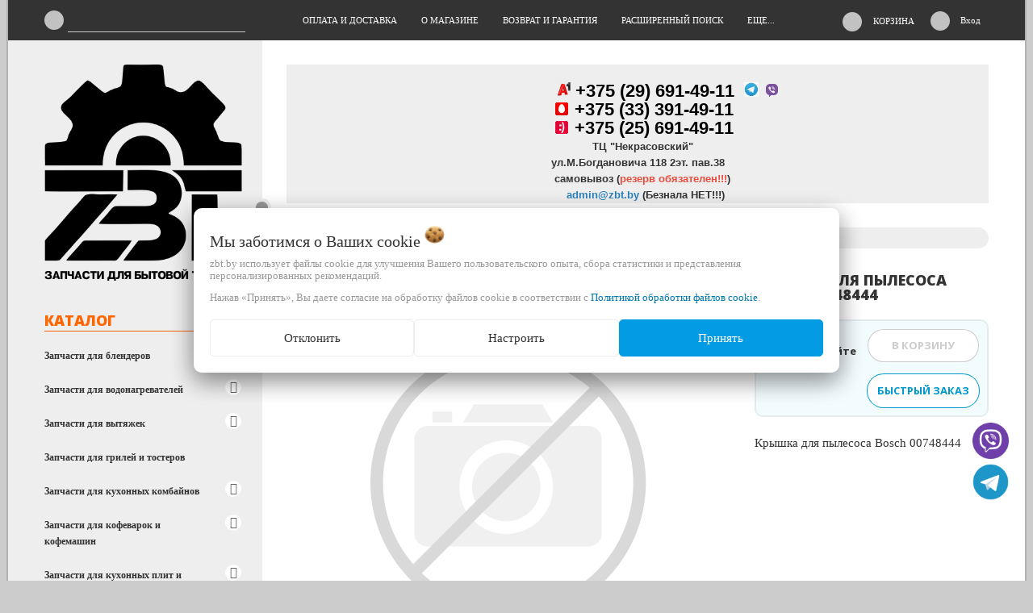

--- FILE ---
content_type: text/html; charset=UTF-8
request_url: https://zbt.by/aksessuary_dlya_pylesosov/bosch11/Prochie_zapchasti16/mikrofiltr_i_motornyy_filtr_ecolux_ea-3_k_pylesosam_lyubyh_marok_i_tipov2222222222222222222222222287/
body_size: 27634
content:
<!DOCTYPE html>
<html lang="ru">
    <head>
                                                        <title>Крышка для пылесоса Bosch 00748444: купить в Минске в интернет-магазине — ZBT.by</title>
                    <meta http-equiv="Content-Type" content="text/html; charset=utf-8">
            <meta http-equiv="X-UA-Compatible" content="IE=edge">
                            <meta name="generator" content="beSeller.by">
                            <meta name="platform" content="beSeller.by">
                            <meta name="cms" content="beSeller.by">
                            <meta property="og:site_name" content="Запчасти для бытовой техники">
                            <meta name="generator" content="beseller.by - SaaS-платформа для создания интернет-магазинов">
                            <meta name="msvalidate.01" content="0680EF3372C551FB99784DC985AA03C1"/>
<meta name="yandex-verification" content="6836ebd141b48b1b"/>
<meta name="wmail-verification" content="eb510b24c15ee03c194c070c3f5a299b"/>
<meta name="openstat-verification" content="2ac05e65d38e1193506d34160ed1a88bff510ee7"/>
<meta name="mailru-domain" content="pYdiEnKr68HNPVrh"/>
<meta name="google-site-verification" content="mYRH1_SFJ1A0_6z5W3nPkFfuS43RKhPwh5uCG09pvSU"/>

                            <meta name="keywords" content="Крышка для пылесоса Bosch 00748444, купить, интернет-магазин, запчасти для пылесосов, Минск, Гродно, Брест, Витебск, Могилев, Гомель, Беларусь">
                            <meta name="description" content="Купить Крышка для пылесоса Bosch 00748444 в Минске и Беларуси можно у нас. Интернет-магазин ZBT.by">
                            <meta property="og:title" content="Крышка для пылесоса Bosch 00748444: купить в Минске в интернет-магазине — ZBT.by">
                            <meta property="og:description" content="Купить Крышка для пылесоса Bosch 00748444 в Минске и Беларуси можно у нас. Интернет-магазин ZBT.by">
                            <meta property="og:type" content="product:item">
                            <meta property="og:url" content="https://zbt.by/aksessuary_dlya_pylesosov/bosch11/Prochie_zapchasti16/mikrofiltr_i_motornyy_filtr_ecolux_ea-3_k_pylesosam_lyubyh_marok_i_tipov2222222222222222222222222287/">
                        <meta name="viewport" content="width=device-width, initial-scale=1">
                            <link rel="canonical" href="https://zbt.by/aksessuary_dlya_pylesosov/bosch11/Prochie_zapchasti16/mikrofiltr_i_motornyy_filtr_ecolux_ea-3_k_pylesosam_lyubyh_marok_i_tipov2222222222222222222222222287/">
            <link rel="stylesheet" href="/manager/template/css?f=less/user/l-reset.css">
                        <link rel="stylesheet" type="text/css" href="/manager/template/less?f=styles/less/theme.less&t=1763629549">
            <link rel="stylesheet" href="/styles/fontawesome/css/font-awesome.min.css">
            <link href="//fonts.googleapis.com/css?family=Open+Sans:300,400,700,800&subset=latin,cyrillic-ext" rel="stylesheet" type="text/css">
                            <link rel="stylesheet" href="/lib/findtips/css/findtips.css">
                            <link rel="shortcut icon" href="/favicon.png?t=1633411743" type="image/png">
                                        <script src="/js/lozad.min.js"></script>
            <script src="/js/jquery-1.11.2.min.js"></script>
            <script src="/manager/template/js?char=utf-8&f=jquery.cookie.js,product-gallery.js,ok-ref-parse.js,ok-main-controller.js,ok-alt-scroll.js,ok-base.js,tab.js,tooltip.js,modal.js,validate.min.js,jquery.menu-aim.js,jquery.easing.min.js,ok-menu.js,ok-viewed-products.js,ok-modifications.js,ok-menu-more.js,ok-compare.js,ok-reviews.js,ok-cart.js,ok-feedback.js,carousel.js,ok-auth.js,ok-form.js,scrollspy.js,jquery.easing.min.js,ok-findtips.js,jquery.materialripple.js,jquery.textarea_autosize.js,dropdown.js,ok-base-data-functions.js,jquery.zoom.min.js,ok-base-functions.js,jquery.simple-pagination.js,ok-subscribe.js,ok-cart-calculate.js&t=1763629549"></script>

                                    <script>
                const TWIG_TRANSLATE = {"We care about your":"\u041c\u044b \u0437\u0430\u0431\u043e\u0442\u0438\u043c\u0441\u044f \u043e \u0412\u0430\u0448\u0438\u0445","uses cookies to improve your user experience":"\u0438\u0441\u043f\u043e\u043b\u044c\u0437\u0443\u0435\u0442 \u0444\u0430\u0439\u043b\u044b cookie \u0434\u043b\u044f\u00a0\u0443\u043b\u0443\u0447\u0448\u0435\u043d\u0438\u044f \u0412\u0430\u0448\u0435\u0433\u043e \u043f\u043e\u043b\u044c\u0437\u043e\u0432\u0430\u0442\u0435\u043b\u044c\u0441\u043a\u043e\u0433\u043e \u043e\u043f\u044b\u0442\u0430, \u0441\u0431\u043e\u0440\u0430 \u0441\u0442\u0430\u0442\u0438\u0441\u0442\u0438\u043a\u0438 \u0438\u00a0\u043f\u0440\u0435\u0434\u0441\u0442\u0430\u0432\u043b\u0435\u043d\u0438\u044f \u043f\u0435\u0440\u0441\u043e\u043d\u0430\u043b\u0438\u0437\u0438\u0440\u043e\u0432\u0430\u043d\u043d\u044b\u0445 \u0440\u0435\u043a\u043e\u043c\u0435\u043d\u0434\u0430\u0446\u0438\u0439","By clicking Accept":"\u041d\u0430\u0436\u0430\u0432 \u00ab\u041f\u0440\u0438\u043d\u044f\u0442\u044c\u00bb, \u0412\u044b \u0434\u0430\u0435\u0442\u0435 \u0441\u043e\u0433\u043b\u0430\u0441\u0438\u0435 \u043d\u0430\u00a0\u043e\u0431\u0440\u0430\u0431\u043e\u0442\u043a\u0443 \u0444\u0430\u0439\u043b\u043e\u0432 cookie \u0432\u00a0\u0441\u043e\u043e\u0442\u0432\u0435\u0442\u0441\u0442\u0432\u0438\u0438 \u0441","Cookie Policy":"\u041f\u043e\u043b\u0438\u0442\u0438\u043a\u043e\u0439 \u043e\u0431\u0440\u0430\u0431\u043e\u0442\u043a\u0438 \u0444\u0430\u0439\u043b\u043e\u0432 cookie","Reject":"\u041e\u0442\u043a\u043b\u043e\u043d\u0438\u0442\u044c","Tune":"\u041d\u0430\u0441\u0442\u0440\u043e\u0438\u0442\u044c","Accept":"\u041f\u0440\u0438\u043d\u044f\u0442\u044c","Back":"\u041d\u0430\u0437\u0430\u0434","Setting up files":"\u041d\u0430\u0441\u0442\u0440\u043e\u0439\u043a\u0430 \u0444\u0430\u0439\u043b\u043e\u0432","System files":"\u0421\u0438\u0441\u0442\u0435\u043c\u043d\u044b\u0435 \u0444\u0430\u0439\u043b\u044b","Advertising files":"\u0420\u0435\u043a\u043b\u0430\u043c\u043d\u044b\u0435 \u0444\u0430\u0439\u043b\u044b","Analytical files":"\u0410\u043d\u0430\u043b\u0438\u0442\u0438\u0447\u0435\u0441\u043a\u0438\u0435 \u0444\u0430\u0439\u043b\u044b","Necessary for the operation of the site":"\u041d\u0435\u043e\u0431\u0445\u043e\u0434\u0438\u043c\u044b \u0434\u043b\u044f \u0440\u0430\u0431\u043e\u0442\u044b \u0441\u0430\u0439\u0442\u0430 \u0438 \u043d\u0435 \u043c\u043e\u0433\u0443\u0442 \u0431\u044b\u0442\u044c \u043e\u0442\u043a\u043b\u044e\u0447\u0435\u043d\u044b. \u0412\u044b \u043c\u043e\u0436\u0435\u0442\u0435 \u043d\u0430\u0441\u0442\u0440\u043e\u0438\u0442\u044c \u0431\u0440\u0430\u0443\u0437\u0435\u0440, \u0447\u0442\u043e\u0431\u044b \u043e\u043d \u0431\u043b\u043e\u043a\u0438\u0440\u043e\u0432\u0430\u043b \u044d\u0442\u0438 \u0444\u0430\u0439\u043b\u044b cookie \u0438\u043b\u0438 \u0443\u0432\u0435\u0434\u043e\u043c\u043b\u044f\u043b \u0412\u0430\u0441 \u043e\u0431 \u0438\u0445 \u0438\u0441\u043f\u043e\u043b\u044c\u0437\u043e\u0432\u0430\u043d\u0438\u0438, \u043d\u043e \u0432 \u0442\u0430\u043a\u043e\u043c \u0441\u043b\u0443\u0447\u0430\u0435 \u0432\u043e\u0437\u043c\u043e\u0436\u043d\u043e, \u0447\u0442\u043e \u043d\u0435\u043a\u043e\u0442\u043e\u0440\u044b\u0435 \u0440\u0430\u0437\u0434\u0435\u043b\u044b \u0441\u0430\u0439\u0442\u0430 \u043d\u0435 \u0431\u0443\u0434\u0443\u0442 \u0440\u0430\u0431\u043e\u0442\u0430\u0442\u044c","Can be used for marketing":"\u041c\u043e\u0433\u0443\u0442 \u0438\u0441\u043f\u043e\u043b\u044c\u0437\u043e\u0432\u0430\u0442\u044c\u0441\u044f \u0434\u043b\u044f \u0446\u0435\u043b\u0435\u0439 \u043c\u0430\u0440\u043a\u0435\u0442\u0438\u043d\u0433\u0430 \u0438 \u0443\u043b\u0443\u0447\u0448\u0435\u043d\u0438\u044f \u043a\u0430\u0447\u0435\u0441\u0442\u0432\u0430 \u0440\u0435\u043a\u043b\u0430\u043c\u044b: \u043f\u0440\u0435\u0434\u043e\u0441\u0442\u0430\u0432\u043b\u0435\u043d\u0438\u0435 \u0431\u043e\u043b\u0435\u0435 \u0430\u043a\u0442\u0443\u0430\u043b\u044c\u043d\u043e\u0433\u043e \u0438 \u043f\u043e\u0434\u0445\u043e\u0434\u044f\u0449\u0435\u0433\u043e \u043a\u043e\u043d\u0442\u0435\u043d\u0442\u0430 \u0438 \u043f\u0435\u0440\u0441\u043e\u043d\u0430\u043b\u0438\u0437\u0438\u0440\u043e\u0432\u0430\u043d\u043d\u043e\u0433\u043e \u0440\u0435\u043a\u043b\u0430\u043c\u043d\u043e\u0433\u043e \u043c\u0430\u0442\u0435\u0440\u0438\u0430\u043b\u0430","May be used to collect data":"\u041c\u043e\u0433\u0443\u0442 \u0438\u0441\u043f\u043e\u043b\u044c\u0437\u043e\u0432\u0430\u0442\u044c\u0441\u044f \u0434\u043b\u044f \u0441\u0431\u043e\u0440\u0430 \u0434\u0430\u043d\u043d\u044b\u0445 \u043e \u0412\u0430\u0448\u0438\u0445 \u0438\u043d\u0442\u0435\u0440\u0435\u0441\u0430\u0445, \u043f\u043e\u0441\u0435\u0449\u0430\u0435\u043c\u044b\u0445 \u0441\u0442\u0440\u0430\u043d\u0438\u0446\u0430\u0445 \u0438 \u0438\u0441\u0442\u043e\u0447\u043d\u0438\u043a\u0430\u0445 \u0442\u0440\u0430\u0444\u0438\u043a\u0430, \u0447\u0442\u043e\u0431\u044b \u043e\u0446\u0435\u043d\u0438\u0432\u0430\u0442\u044c \u0438 \u0443\u043b\u0443\u0447\u0448\u0430\u0442\u044c \u0440\u0430\u0431\u043e\u0442\u0443 \u043d\u0430\u0448\u0435\u0433\u043e \u0441\u0430\u0439\u0442\u0430."};
                const IS_CK_ON = false;
                let ckSettingsHead = null;
                if (IS_CK_ON) {
                    ckSettingsHead = JSON.parse(localStorage.getItem('ckSettings'));
                    localStorage.removeItem("isRealCk");
                } else {
                    localStorage.setItem('isRealCk', 'true');
                    window.isRealCk = localStorage.getItem('isRealCk');
                }
            </script>
            <script src="/manager/template/js?char=utf-8&f=ck.js&t=1763629549" defer></script>

                        <script>
                window.googleTagManagerHeadScript = function() { 
(function(w,d,s,l,i){w[l]=w[l]||[];w[l].push({'gtm.start':
new Date().getTime(),event:'gtm.js'});var f=d.getElementsByTagName(s)[0],
j=d.createElement(s),dl=l!='dataLayer'?'&l='+l:'';j.async=true;j.src=
'https://www.googletagmanager.com/gtm.js?id='+i+dl;f.parentNode.insertBefore(j,f);
})(window,document,'script','dataLayer','GTM-MPHR7P4');
 };
                if (IS_CK_ON) {
                    if (ckSettingsHead && ckSettingsHead.isAnalyticalFiles) googleTagManagerHeadScript();
                } else {
                    if (window.isRealCk) googleTagManagerHeadScript();
                }
            </script>
                                    <script>
                window.googleAnaliticsScript = function() { 
  (function(i,s,o,g,r,a,m){i['GoogleAnalyticsObject']=r;i[r]=i[r]||function(){
  (i[r].q=i[r].q||[]).push(arguments)},i[r].l=1*new Date();a=s.createElement(o),
  m=s.getElementsByTagName(o)[0];a.async=1;a.src=g;m.parentNode.insertBefore(a,m)
  })(window,document,'script','//www.google-analytics.com/analytics.js','ga');

  ga('create', 'UA-24687891-2', 'auto');
  ga('send', 'pageview');

 };
                if (IS_CK_ON) {
                    if (ckSettingsHead && ckSettingsHead.isAnalyticalFiles) googleAnaliticsScript();
                } else {
                    if (window.isRealCk) googleAnaliticsScript();
                }
            </script>
                        
                                        
                <!-- Интернет-магазин создан на SaaS-платформе beseller.by -->
    </head>
    <body data-tplId="36" data-spy="scroll" data-offset="60" data-target="#navi">
            <script>
            window.googleTagManagerBodyScript = function() { 

 };
            if (IS_CK_ON) {
                if (ckSettingsHead && ckSettingsHead.isAnalyticalFiles) googleTagManagerBodyScript();
            } else {
                if (window.isRealCk) googleTagManagerBodyScript();
            }
        </script>
                <div class="l-site">
            <div class="l-row l-content-box">
                <input type="hidden" id="statusBadgeText" class="hidden" value="Новинка,Под заказ,день,дня,дней">
<input type="hidden" id="cartWords" value="от">
<header class="l-header">
    <div class="l-header-box">
        <section class="l-topbar">
            <div class="container rel">
                <div class="l-special-row">
                    <div class="l-topbar-content">
                        <div data-menu-mobile="" class="ok-menu-mobile-btn">
                            <i class="fa fa-bars"></i>
                        </div>
                        <div class="l-topbar-action">
                                                            <div class="ok-shcart-box -state-disabled" data-cart-box="">
                                    <button class="ok-shcart__btn ok-shcart__ico ok-btn -btn-style-alt" data-url="/shcart/"
                                            data-cart-icon="">
                                        <i style="margin-left: -2px;" class="fa fa-shopping-cart"></i>
                                        <sup data-cartcount="">0</sup>
                                    </button>
                                    <button data-url="/shcart/" class="ok-shcart__info">Корзина</button>
                                    <div class="ok-shcart-popup">
                                        <div class="ok-shcart -form-theme-mini">
                                            <div class="ok-shcart__cont">
                                                <div class="ok-shcart__cont-inner" data-shcart-items="">
                                                    <div class="f-tac">Ваша корзина пуста</div>
                                                </div>
                                            </div>
                                            <div class="ok-shcart__footer" data-shcart-footer="" style="display: none;">
                                                <div class="ok-shcart__footer-inner">
                                                    <p class="ok-shcart__total-info f-tac">
                                                        <strong>
														<span class="f-color-grey-hover">Итого:</span>
                                                            <span class="ok-shcart__total" data-shcart-total="">0,00</span>
                                                            <span data-shcart-suffix="">руб.</span>
                                                        </strong>
                                                    </p>
                                                    <a class="ok-btn -btn-theme-action -mb-article-half -width-full" data-gtm-id="order-send-menu"
                                                       rel="nofollow" data-url="/shcart/">
                                                        Оформить
                                                    </a>
                                                </div>
                                            </div>
                                        </div>
                                    </div>
                                </div>
                                                        <div class="ok-auth" data-auth="">
								<span class="ok-auth__btn" data-auth-btn="">
									<button class="ok-auth__ico ok-btn -btn-style-alt">
										<i class="fa fa-key"></i>
									</button>
									<span data-auth-info="" class="ok-auth__info">Вход</span>
								</span>
                                <div class="ok-profile">
                                    <ul class="ok-profile-menu" id="ok-profile-menu">
                                        <li>
                                            <a class="ok-profile__href" href="/orders.xhtml" rel="nofollow">
                                                <i class="ok-profile__icon fa fa-history"></i>
                                                <span class="ok-profile__text">История заказов</span>
                                            </a>
                                        </li>
                                        <li>
                                            <a data-toggle="modal" data-target=".ok-modal-userinfo" class="ok-open-modal-userinfo ok-profile__href"
                                               href="#">
                                                <i class="ok-profile__icon fa fa-list-ul"></i>
                                                <span class="ok-profile__text">Личные данные</span>
                                            </a>
                                        </li>
                                        <li>
                                            <a data-toggle="modal" data-target=".ok-modal-address" class="ok-open-modal-address ok-profile__href"
                                               href="#">
                                                <i class="ok-profile__icon fa fa-home"></i>
                                                <span class="ok-profile__text">Мои адреса</span>
                                            </a>
                                        </li>
                                        <li>
                                            <a class="ok-profile__href" href="/user/exit/" rel="nofollow">
                                                <i class="ok-profile__icon fa fa-sign-out"></i>
                                                <span class="ok-profile__text">Выход</span>
                                            </a>
                                        </li>
                                    </ul>
                                </div>
                                <div class="ok-enter -form-theme-mini">
                                    <ul class="-btn-together -mb-article-half" role="tablist">
                                        <li href="#enter" class="ok-btn-signin -width-half active" data-toggle="tab" aria-controls="enter" role="tab"
                                            aria-expanded="true">Вход
                                        </li>
                                        <li href="#registration" class="ok-btn-register -width-half" data-toggle="tab" role="tab"
                                            aria-controls="registration" aria-expanded="false" data-register-url="/user/register/modal/">Регистрация
                                        </li>
                                        <li href="#restore" class="ok-btn-restore -width-half hidden" data-toggle="tab" role="tab"
                                            aria-controls="restore" aria-expanded="false">Восстановить
                                        </li>
                                    </ul>
                                    <div class="tab-content">
                                        <div role="tabpanel" class="tab-pane active" id="enter">
                                            <form class="ok-form" data-auth-shoplogin="" data-form-validate="login">
                                                <input type="hidden" name="_token" value="2QtQ3JrBq9rOJuI4oVIHKzhxUWPwO68OLY7c7N6J" autocomplete="off">
                                                <div class="ok-form-row -input-special data-input-check">
                                                    <input class="form-control -state-empty require_fields" type="text" placeholder=""
                                                           name="log_email">
                                                    <div class="ok-label-float">Ваш email</div>
                                                    <span class="-input-border"></span>
                                                </div>
                                                <div class="ok-form-row -input-special data-input-check">
													<span class="input-group">
														<input class="form-control -state-empty require_fields" type="password" placeholder=""
                                                               name="log_password">
														<div class="ok-label-float">Пароль</div>
														<span class="-input-border"></span>
														<span class="input-group-addon">
															<a class="ok-enter__restore-href" id="restore_btn">
																<span class="fa fa-support"></span>
															</a>
														</span>
													</span>
                                                </div>
                                                <div class="ok-form-row">
                                                    <button class="ok-btn -btn-theme-action -width-full" data-btn-validate="login">
                                                        Войти
                                                    </button>
                                                </div>
                                            </form>
                                        </div>
                                        <div role="tabpanel" class="tab-pane" id="restore">
    <form class="ok-form" onsubmit="restore(this); return false">
        <input type="hidden" name="_token" value="2QtQ3JrBq9rOJuI4oVIHKzhxUWPwO68OLY7c7N6J" autocomplete="off">
        <div class="ok-form-row">
            <div class="has-success">
                <div id="restore-msg" class="help-block"></div>
            </div>
        </div>
        <div class="ok-form-row -input-special data-input-check">
            <input class="form-control -state-empty require_fields" type="text" placeholder="" name="log_email">
            <div class="ok-label-float">Ваш email</div>
            <span class="-input-border"></span>
        </div>
        <div class="ok-form-row">
            <button class="ok-btn -btn-theme-action -width-full">Воcстановить</button>
        </div>
    </form>
</div>                                        <div role="tabpanel" class="tab-pane" id="registration"></div>
                                    </div>
                                </div>
                                <div class="modal fade ok-modal-userinfo" tabindex="-1" role="dialog" aria-labelledby="mySmallModalLabel" aria-hidden="true">
    <div class="modal-dialog">
        <div class="modal-content">
            <button type="button" class="close" data-dismiss="modal" aria-label="Close">
                <span aria-hidden="true" class="fa fa-close"></span>
            </button>
            <p class="h3">Личные данные</p>
            <div class="ok-form-row f-size-medium">
                Здесь Вы можете указать/изменить личные данные для максимально комфортного взаимодействия с магазином.
            </div>
            <form class="ok-form" data-auth-setprofile="">
                <input type="hidden" name="_token" value="2QtQ3JrBq9rOJuI4oVIHKzhxUWPwO68OLY7c7N6J" autocomplete="off">
                <div class="ok-form-row -input-special data-input-check">
                    <input class="form-control -state-empty require_fields" type="password" placeholder="" name="profile_password" id="profile_password">
                    <div class="ok-label-float">Пароль</div>
                    <span class="-input-border"></span>
                </div>
                <div class="ok-form-row -input-special data-input-check">
                    <input class="form-control -state-empty" type="text" placeholder="" name="profile_email" id="profile_email" readonly="">
                    <div class="ok-label-float">Контактный e-mail</div>
                    <span class="-input-border"></span>
                </div>
                <div class="ok-form-row -input-special data-input-check">
                    <input class="form-control" type="text" placeholder="+375 (XX) XXX-XX-XX" name="profile_phone" id="profile_phone">
                    <div class="ok-label-float">Телефон</div>
                    <span class="-input-border"></span>
                </div>
                <div class="ok-form-row -input-special data-input-check">
                    <input class="form-control -state-empty" type="text" placeholder="" name="profile_surname" id="profile_surname">
                    <div class="ok-label-float">Фамилия</div>
                    <span class="-input-border"></span>
                </div>
                <div class="ok-form-row -input-special data-input-check">
                    <input class="form-control -state-empty" type="text" placeholder="" name="profile_name" id="profile_name">
                    <div class="ok-label-float">Имя</div>
                    <span class="-input-border"></span>
                </div>
                <div class="ok-form-row -input-special data-input-check">
                    <input class="form-control -state-empty" type="text" placeholder="" name="profile_patronym" id="profile_patronym">
                    <div class="ok-label-float">Отчество</div>
                    <span class="-input-border"></span>
                </div>
                <div class="has-error">
                    <div class="ok-error help-block"></div>
                </div>
                <div class="-mt-article">
                    <button class="ok-btn -btn-theme-action -width-full">Изменить</button>
                </div>
            </form>
        </div>
    </div>
</div>                                <div class="modal fade ok-modal-address" tabindex="-1" role="dialog" aria-labelledby="mySmallModalLabel"
                                     aria-hidden="true">
                                </div>
                            </div>
                        </div>
                        <div class="ok-search-box col-md-3 col-sm-5 col-xs-6">
                            <div class="input-group">
								<span class="input-group-addon">
									<a class="ok-search-btn ok-btn -btn-style-alt" href="">
										<i class="fa fa-search"></i>
									</a>
								</span>
                                <input class="form-control ok-search-input -state-empty" autocomplete="off" data-findtips="" type="text"
                                       id="findtext" name="findtext" data-status="on">
                            </div>
                        </div>
                        <nav class="ok-menu-top">
                            <ul style="overflow: visible;">
                                
                                        <li class="ok-menu-top__li js-more-menu">
        <a class="ok-menu-top__href" href="/delivery.xhtml">
            <span class="ok-menu-top__text">Оплата и доставка</span>
        </a>
    </li>

                                            <li class="ok-menu-top__li js-more-menu">
        <a class="ok-menu-top__href" href="/info.xhtml">
            <span class="ok-menu-top__text">О магазине</span>
        </a>
    </li>

                                            <li class="ok-menu-top__li js-more-menu">
        <a class="ok-menu-top__href" href="/vozvrat_i_garantia.xhtml">
            <span class="ok-menu-top__text">Возврат и гарантия</span>
        </a>
    </li>

                                                    <li class="ok-menu-top__li js-more-menu">
        <a class="ok-menu-top__href" href="/find/">
            <span class="ok-menu-top__text">Расширенный поиск</span>
        </a>
    </li>

                                                    <li class="ok-menu-top__li js-more-menu">
        <a class="ok-menu-top__href" href="/news/">
            <span class="ok-menu-top__text">Новости</span>
        </a>
    </li>

                                            <li class="ok-menu-top__li js-more-menu">
        <a class="ok-menu-top__href" href="/feedback.xhtml">
            <span class="ok-menu-top__text">Обратная связь</span>
        </a>
    </li>

                                </ul>
                            <input type="hidden" name="moreElhtmlText" value="Еще...">
                        </nav>
                        <div class="ok-find-tips-wrapper" style="display: none;">
                            <div id="findTips" class="ok-find-tips"></div>
                            <div class="clearfix"></div>
                        </div>
                    </div>
                </div>
            </div>
        </section>
    </div>
</header>
                                                    <main class="l-main container">
        <div class="row l-main-cont">
            <aside class="col-md-3 l-aside">
    <div class="ok-shop-logo-box -mb-article">
        <div class="ok-shop-logo">
            <a href="/">
                <img src="/pics/logo.png?t=1626869446" alt="Запчасти для бытовой техники" title="Запчасти для бытовой техники">
            </a>
        </div>
    </div>
        <div class="ok-menu-mobile -mb-article">
        <div class="f-title-special -bg-alt">
            <span class="f-title-special__text">Меню</span>
        </div>
        <ul>
            
                                        <li class="ok-menu-top__li ok-menu__home">
        <a class="ok-menu-top__href" href="/delivery.xhtml">
            <span class="ok-menu-top__text">Оплата и доставка</span>
        </a>
    </li>

                                            <li class="ok-menu-top__li ok-menu__home">
        <a class="ok-menu-top__href" href="/info.xhtml">
            <span class="ok-menu-top__text">О магазине</span>
        </a>
    </li>

                                            <li class="ok-menu-top__li ok-menu__home">
        <a class="ok-menu-top__href" href="/vozvrat_i_garantia.xhtml">
            <span class="ok-menu-top__text">Возврат и гарантия</span>
        </a>
    </li>

                                                    <li class="ok-menu-top__li ok-menu__home">
        <a class="ok-menu-top__href" href="/find/">
            <span class="ok-menu-top__text">Расширенный поиск</span>
        </a>
    </li>

                                                    <li class="ok-menu-top__li ok-menu__home">
        <a class="ok-menu-top__href" href="/news/">
            <span class="ok-menu-top__text">Новости</span>
        </a>
    </li>

                                            <li class="ok-menu-top__li ok-menu__home">
        <a class="ok-menu-top__href" href="/feedback.xhtml">
            <span class="ok-menu-top__text">Обратная связь</span>
        </a>
    </li>

            </ul>
    </div>
    <article class="l-article ok-catalog -mb-article" data-float-box="" style="">
        <div class="f-title-special -bg-alt">
            <span class="f-title-special__text">КАТАЛОГ</span>
        </div>
        <nav data-float-max-height="" class="ok-menu">
            <div class="ok-menu__content">
                                                                                                                                                                                                                                                                                                                                                                                                                                                                    <div class="ok-menu__first-lvl data-menu__nav ">
                                                    <i class="ok-menu__action data-menu__action"></i>
                                                <a class="ok-menu__first-lvl-el" href="/zapchasti_dlya_blenderov_i_mikserov/">Запчасти для блендеров</a>
                                                    <div class="ok-menu__second-lvl-list data-menu__list" style="">
                                                                                                                                                                                                                            <div class="ok-menu__second-lvl">
                                        <a class="ok-menu__second-lvl-el "
                                           href="/zapchasti_dlya_blenderov_i_mikserov/bosch15/">Bosch</a>
                                    </div>
                                                                                                                                                                                                                            <div class="ok-menu__second-lvl">
                                        <a class="ok-menu__second-lvl-el "
                                           href="/zapchasti_dlya_blenderov_i_mikserov/braun14/">Braun</a>
                                    </div>
                                                                                                                                                                                                                            <div class="ok-menu__second-lvl">
                                        <a class="ok-menu__second-lvl-el "
                                           href="/zapchasti_dlya_blenderov_i_mikserov/philips18/">Philips</a>
                                    </div>
                                                                                                                                                                                                                            <div class="ok-menu__second-lvl">
                                        <a class="ok-menu__second-lvl-el "
                                           href="/zapchasti_dlya_blenderov_i_mikserov/kenwood8/">Kenwood</a>
                                    </div>
                                                                                                                                                                                                                            <div class="ok-menu__second-lvl">
                                        <a class="ok-menu__second-lvl-el "
                                           href="/zapchasti_dlya_blenderov_i_mikserov/moulinex13/">Moulinex, Tefal</a>
                                    </div>
                                                                                                                                                                                                                            <div class="ok-menu__second-lvl">
                                        <a class="ok-menu__second-lvl-el "
                                           href="/zapchasti_dlya_blenderov_i_mikserov/zelmer-3/">Zelmer</a>
                                    </div>
                                                                                                                                                                                                                            <div class="ok-menu__second-lvl">
                                        <a class="ok-menu__second-lvl-el "
                                           href="/zapchasti_dlya_blenderov_i_mikserov/scarlett-3/">Scarlett</a>
                                    </div>
                                                            </div>
                                            </div>
                                                                                                                                                                                                                                                                                                                                                                                                                                                                                                                                                                                                                                                                                                <div class="ok-menu__first-lvl data-menu__nav ">
                                                    <i class="ok-menu__action data-menu__action"></i>
                                                <a class="ok-menu__first-lvl-el" href="/Zapchasti_dlya_vodonagrevateley/">Запчасти для водонагревателей</a>
                                                    <div class="ok-menu__second-lvl-list data-menu__list" style="">
                                                                                                                                                                                                                            <div class="ok-menu__second-lvl">
                                        <a class="ok-menu__second-lvl-el "
                                           href="/Zapchasti_dlya_vodonagrevateley/Ariston/">Ariston</a>
                                    </div>
                                                                                                                                                                                                                            <div class="ok-menu__second-lvl">
                                        <a class="ok-menu__second-lvl-el "
                                           href="/Zapchasti_dlya_vodonagrevateley/Electrolux8/">Electrolux</a>
                                    </div>
                                                                                                                                                                                                                            <div class="ok-menu__second-lvl">
                                        <a class="ok-menu__second-lvl-el "
                                           href="/Zapchasti_dlya_vodonagrevateley/thermex/">Thermex</a>
                                    </div>
                                                                                                                                                                                                                            <div class="ok-menu__second-lvl">
                                        <a class="ok-menu__second-lvl-el "
                                           href="/Zapchasti_dlya_vodonagrevateley/gorenje-4/">Gorenje</a>
                                    </div>
                                                                                                                                                                                                                            <div class="ok-menu__second-lvl">
                                        <a class="ok-menu__second-lvl-el "
                                           href="/Zapchasti_dlya_vodonagrevateley/garanterm/">Garanterm</a>
                                    </div>
                                                                                                                                                                                                                            <div class="ok-menu__second-lvl">
                                        <a class="ok-menu__second-lvl-el "
                                           href="/Zapchasti_dlya_vodonagrevateley/haier-3/">Haier</a>
                                    </div>
                                                                                                                                                                                                                            <div class="ok-menu__second-lvl">
                                        <a class="ok-menu__second-lvl-el "
                                           href="/Zapchasti_dlya_vodonagrevateley/anody-2/">Аноды</a>
                                    </div>
                                                                                                                                                                                                                            <div class="ok-menu__second-lvl">
                                        <a class="ok-menu__second-lvl-el "
                                           href="/Zapchasti_dlya_vodonagrevateley/termostaty-5/">Термостаты</a>
                                    </div>
                                                                                                                                                                                                                            <div class="ok-menu__second-lvl">
                                        <a class="ok-menu__second-lvl-el "
                                           href="/Zapchasti_dlya_vodonagrevateley/teny-dlya-boylera/">Тэны для бойлера</a>
                                    </div>
                                                                                                                                                                                                                            <div class="ok-menu__second-lvl">
                                        <a class="ok-menu__second-lvl-el "
                                           href="/Zapchasti_dlya_vodonagrevateley/prokladki-flanca-2/">Прокладки фланца</a>
                                    </div>
                                                                                                                                                                                                                            <div class="ok-menu__second-lvl">
                                        <a class="ok-menu__second-lvl-el "
                                           href="/Zapchasti_dlya_vodonagrevateley/Raznyh_firm/">Аксессуары</a>
                                    </div>
                                                                                                                                                                                                                            <div class="ok-menu__second-lvl">
                                        <a class="ok-menu__second-lvl-el "
                                           href="/Zapchasti_dlya_vodonagrevateley/shnury-s-uzo-3/">Шнуры с УЗО</a>
                                    </div>
                                                            </div>
                                            </div>
                                                                                                                                                                                                                                        <div class="ok-menu__first-lvl data-menu__nav ">
                                                    <i class="ok-menu__action data-menu__action"></i>
                                                <a class="ok-menu__first-lvl-el" href="/Zapchasti_dlya_vytyazhek/">Запчасти для вытяжек</a>
                                                    <div class="ok-menu__second-lvl-list data-menu__list" style="">
                                                                                                                                                                                                                            <div class="ok-menu__second-lvl">
                                        <a class="ok-menu__second-lvl-el "
                                           href="/Zapchasti_dlya_vytyazhek/Bosch19/">Bosch</a>
                                    </div>
                                                                                                                                                                                                                            <div class="ok-menu__second-lvl">
                                        <a class="ok-menu__second-lvl-el "
                                           href="/Zapchasti_dlya_vytyazhek/Electrolux9/">Electrolux</a>
                                    </div>
                                                            </div>
                                            </div>
                                                                                                                                                <div class="ok-menu__first-lvl data-menu__nav ">
                                                <a class="ok-menu__first-lvl-el" href="/zapchasti-dlya-griley-i-tosterov/">Запчасти для грилей и тостеров</a>
                                            </div>
                                                                                                                                                                                                                                                                                                                                                                                                                                                                    <div class="ok-menu__first-lvl data-menu__nav ">
                                                    <i class="ok-menu__action data-menu__action"></i>
                                                <a class="ok-menu__first-lvl-el" href="/zapchasti_dlya_kuhonnyh_kombaynov/">Запчасти для кухонных комбайнов</a>
                                                    <div class="ok-menu__second-lvl-list data-menu__list" style="">
                                                                                                                                                                                                                            <div class="ok-menu__second-lvl">
                                        <a class="ok-menu__second-lvl-el "
                                           href="/zapchasti_dlya_kuhonnyh_kombaynov/bosch13/">Bosch</a>
                                    </div>
                                                                                                                                                                                                                            <div class="ok-menu__second-lvl">
                                        <a class="ok-menu__second-lvl-el "
                                           href="/zapchasti_dlya_kuhonnyh_kombaynov/braun13/">Braun</a>
                                    </div>
                                                                                                                                                                                                                            <div class="ok-menu__second-lvl">
                                        <a class="ok-menu__second-lvl-el "
                                           href="/zapchasti_dlya_kuhonnyh_kombaynov/Kenwood9/">Kenwood </a>
                                    </div>
                                                                                                                                                                                                                            <div class="ok-menu__second-lvl">
                                        <a class="ok-menu__second-lvl-el "
                                           href="/zapchasti_dlya_kuhonnyh_kombaynov/moulinex11/">Moulinex</a>
                                    </div>
                                                                                                                                                                                                                            <div class="ok-menu__second-lvl">
                                        <a class="ok-menu__second-lvl-el "
                                           href="/zapchasti_dlya_kuhonnyh_kombaynov/philips19/">Philips</a>
                                    </div>
                                                                                                                                                                                                                            <div class="ok-menu__second-lvl">
                                        <a class="ok-menu__second-lvl-el "
                                           href="/zapchasti_dlya_kuhonnyh_kombaynov/tefal8/">Tefal</a>
                                    </div>
                                                                                                                                                                                                                            <div class="ok-menu__second-lvl">
                                        <a class="ok-menu__second-lvl-el "
                                           href="/zapchasti_dlya_kuhonnyh_kombaynov/zelmer-4/">Zelmer</a>
                                    </div>
                                                            </div>
                                            </div>
                                                                                                                                                                                                                                                                                                                                                                                                                                                                                                                                                                                                                                                    <div class="ok-menu__first-lvl data-menu__nav ">
                                                    <i class="ok-menu__action data-menu__action"></i>
                                                <a class="ok-menu__first-lvl-el" href="/aksescuary_dlya_kofevarok/">Запчасти для кофеварок и кофемашин</a>
                                                    <div class="ok-menu__second-lvl-list data-menu__list" style="">
                                                                                                                                                                                                                            <div class="ok-menu__second-lvl">
                                        <a class="ok-menu__second-lvl-el "
                                           href="/aksescuary_dlya_kofevarok/bosch16/">Bosch</a>
                                    </div>
                                                                                                                                                                                                                            <div class="ok-menu__second-lvl">
                                        <a class="ok-menu__second-lvl-el "
                                           href="/aksescuary_dlya_kofevarok/braun17/">Braun</a>
                                    </div>
                                                                                                                                                                                                                            <div class="ok-menu__second-lvl">
                                        <a class="ok-menu__second-lvl-el "
                                           href="/aksescuary_dlya_kofevarok/Delonghi6/">Delonghi</a>
                                    </div>
                                                                                                                                                                                                                            <div class="ok-menu__second-lvl">
                                        <a class="ok-menu__second-lvl-el "
                                           href="/aksescuary_dlya_kofevarok/Electrolux_Zanussi_Aeg/">Electrolux, Zanussi, Aeg</a>
                                    </div>
                                                                                                                                                                                                                            <div class="ok-menu__second-lvl">
                                        <a class="ok-menu__second-lvl-el "
                                           href="/aksescuary_dlya_kofevarok/Moulinex14/">Moulinex, Krups, Rowenta</a>
                                    </div>
                                                                                                                                                                                                                            <div class="ok-menu__second-lvl">
                                        <a class="ok-menu__second-lvl-el "
                                           href="/aksescuary_dlya_kofevarok/Philips_Saeco2/">Philips, Saeco, Gaggia</a>
                                    </div>
                                                                                                                                                                                                                            <div class="ok-menu__second-lvl">
                                        <a class="ok-menu__second-lvl-el "
                                           href="/aksescuary_dlya_kofevarok/zelmer-2/">Zelmer</a>
                                    </div>
                                                                                                                                                                                                                            <div class="ok-menu__second-lvl">
                                        <a class="ok-menu__second-lvl-el "
                                           href="/aksescuary_dlya_kofevarok/nasosy-pompy-2/">Насосы (помпы)</a>
                                    </div>
                                                                                                                                                                                                                            <div class="ok-menu__second-lvl">
                                        <a class="ok-menu__second-lvl-el "
                                           href="/aksescuary_dlya_kofevarok/Drugie2/">Фильтры, химия, аксессуары</a>
                                    </div>
                                                                                                                                                                                                                            <div class="ok-menu__second-lvl">
                                        <a class="ok-menu__second-lvl-el "
                                           href="/aksescuary_dlya_kofevarok/elektromagnitnye-klapany/">Электромагнитные клапаны</a>
                                    </div>
                                                                                                                                                                                                                            <div class="ok-menu__second-lvl">
                                        <a class="ok-menu__second-lvl-el "
                                           href="/aksescuary_dlya_kofevarok/universalnye-prokladki-uplotniteli/">Универсальные прокладки, уплотнители</a>
                                    </div>
                                                            </div>
                                            </div>
                                                                                                                                                                                                                                                                                                                                                                                                                                                                                                                                                                                                                                                                                                                                                                                                                                                                                                                                                                                                                                                                                                                                                                                                                                                                                                                                                                                                                                                                                                                                                                                                                <div class="ok-menu__first-lvl data-menu__nav ">
                                                    <i class="ok-menu__action data-menu__action"></i>
                                                <a class="ok-menu__first-lvl-el" href="/Zapchasti_dlya_kuhonnyh_plit/">Запчасти для кухонных плит и духовок</a>
                                                    <div class="ok-menu__second-lvl-list data-menu__list" style="">
                                                                                                                                                                                                                            <div class="ok-menu__second-lvl">
                                        <a class="ok-menu__second-lvl-el "
                                           href="/Zapchasti_dlya_kuhonnyh_plit/Ariston_Indesit/">Ariston, Indesit</a>
                                    </div>
                                                                                                                                                                                                                            <div class="ok-menu__second-lvl">
                                        <a class="ok-menu__second-lvl-el "
                                           href="/Zapchasti_dlya_kuhonnyh_plit/ardo-2/">Ardo</a>
                                    </div>
                                                                                                                                                                                                                            <div class="ok-menu__second-lvl">
                                        <a class="ok-menu__second-lvl-el "
                                           href="/Zapchasti_dlya_kuhonnyh_plit/Bosch18/">Bosch, Siemens</a>
                                    </div>
                                                                                                                                                                                                                            <div class="ok-menu__second-lvl">
                                        <a class="ok-menu__second-lvl-el "
                                           href="/Zapchasti_dlya_kuhonnyh_plit/beko-3/">Beko</a>
                                    </div>
                                                                                                                                                                                                                            <div class="ok-menu__second-lvl">
                                        <a class="ok-menu__second-lvl-el "
                                           href="/Zapchasti_dlya_kuhonnyh_plit/candy-2/">Candy</a>
                                    </div>
                                                                                                                                                                                                                            <div class="ok-menu__second-lvl">
                                        <a class="ok-menu__second-lvl-el "
                                           href="/Zapchasti_dlya_kuhonnyh_plit/gorenje-3/">Gorenje</a>
                                    </div>
                                                                                                                                                                                                                            <div class="ok-menu__second-lvl">
                                        <a class="ok-menu__second-lvl-el "
                                           href="/Zapchasti_dlya_kuhonnyh_plit/Electrolux2/">Electrolux, Zanussi, Aeg</a>
                                    </div>
                                                                                                                                                                                                                            <div class="ok-menu__second-lvl">
                                        <a class="ok-menu__second-lvl-el "
                                           href="/Zapchasti_dlya_kuhonnyh_plit/samsung/">Samsung</a>
                                    </div>
                                                                                                                                                                                                                            <div class="ok-menu__second-lvl">
                                        <a class="ok-menu__second-lvl-el "
                                           href="/Zapchasti_dlya_kuhonnyh_plit/teka/">Teka</a>
                                    </div>
                                                                                                                                                                                                                            <div class="ok-menu__second-lvl">
                                        <a class="ok-menu__second-lvl-el "
                                           href="/Zapchasti_dlya_kuhonnyh_plit/hansa-2/">Hansa</a>
                                    </div>
                                                                                                                                                                                                                            <div class="ok-menu__second-lvl">
                                        <a class="ok-menu__second-lvl-el "
                                           href="/Zapchasti_dlya_kuhonnyh_plit/vestel-2/">Vestel</a>
                                    </div>
                                                                                                                                                                                                                            <div class="ok-menu__second-lvl">
                                        <a class="ok-menu__second-lvl-el "
                                           href="/Zapchasti_dlya_kuhonnyh_plit/whirlpool-3/">Whirlpool</a>
                                    </div>
                                                                                                                                                                                                                            <div class="ok-menu__second-lvl">
                                        <a class="ok-menu__second-lvl-el "
                                           href="/Zapchasti_dlya_kuhonnyh_plit/Gefest/">Гефест</a>
                                    </div>
                                                                                                                                                                                                                            <div class="ok-menu__second-lvl">
                                        <a class="ok-menu__second-lvl-el "
                                           href="/Zapchasti_dlya_kuhonnyh_plit/bloki-elektropodzhiga-2/">Блоки электроподжига</a>
                                    </div>
                                                                                                                                                                                                                            <div class="ok-menu__second-lvl">
                                        <a class="ok-menu__second-lvl-el "
                                           href="/Zapchasti_dlya_kuhonnyh_plit/dvigateli-i-ventilyatory/">Двигатели и вентиляторы</a>
                                    </div>
                                                                                                                                                                                                                            <div class="ok-menu__second-lvl">
                                        <a class="ok-menu__second-lvl-el "
                                           href="/Zapchasti_dlya_kuhonnyh_plit/dveri-i-stekla-duhovki-2/">Двери и стекла духовки</a>
                                    </div>
                                                                                                                                                                                                                            <div class="ok-menu__second-lvl">
                                        <a class="ok-menu__second-lvl-el "
                                           href="/Zapchasti_dlya_kuhonnyh_plit/konforki-teny-duhovki/">Конфорки для стеклокерамики</a>
                                    </div>
                                                                                                                                                                                                                            <div class="ok-menu__second-lvl">
                                        <a class="ok-menu__second-lvl-el "
                                           href="/Zapchasti_dlya_kuhonnyh_plit/chugunnye-konforki/">Конфорки для электроплит</a>
                                    </div>
                                                                                                                                                                                                                            <div class="ok-menu__second-lvl">
                                        <a class="ok-menu__second-lvl-el "
                                           href="/Zapchasti_dlya_kuhonnyh_plit/klapany-4/">Клапаны</a>
                                    </div>
                                                                                                                                                                                                                            <div class="ok-menu__second-lvl">
                                        <a class="ok-menu__second-lvl-el "
                                           href="/Zapchasti_dlya_kuhonnyh_plit/lampochki-i-plafony-4/">Лампочки и плафоны</a>
                                    </div>
                                                                                                                                                                                                                            <div class="ok-menu__second-lvl">
                                        <a class="ok-menu__second-lvl-el "
                                           href="/Zapchasti_dlya_kuhonnyh_plit/pereklyuchateli-rezhimov/">Переключатели режимов</a>
                                    </div>
                                                                                                                                                                                                                            <div class="ok-menu__second-lvl">
                                        <a class="ok-menu__second-lvl-el "
                                           href="/Zapchasti_dlya_kuhonnyh_plit/petli-zavesy-krepleniya-2/">Петли, завесы, крепления</a>
                                    </div>
                                                                                                                                                                                                                            <div class="ok-menu__second-lvl">
                                        <a class="ok-menu__second-lvl-el "
                                           href="/Zapchasti_dlya_kuhonnyh_plit/protivni-i-zharovni/">Противни и жаровни</a>
                                    </div>
                                                                                                                                                                                                                            <div class="ok-menu__second-lvl">
                                        <a class="ok-menu__second-lvl-el "
                                           href="/Zapchasti_dlya_kuhonnyh_plit/regulyatory-moschnosti-2/">Регуляторы мощности</a>
                                    </div>
                                                                                                                                                                                                                            <div class="ok-menu__second-lvl">
                                        <a class="ok-menu__second-lvl-el "
                                           href="/Zapchasti_dlya_kuhonnyh_plit/reshetki-9/">Решетки</a>
                                    </div>
                                                                                                                                                                                                                            <div class="ok-menu__second-lvl">
                                        <a class="ok-menu__second-lvl-el "
                                           href="/Zapchasti_dlya_kuhonnyh_plit/ruchki-regulirovki-2/">Ручки регулировки</a>
                                    </div>
                                                                                                                                                                                                                            <div class="ok-menu__second-lvl">
                                        <a class="ok-menu__second-lvl-el "
                                           href="/Zapchasti_dlya_kuhonnyh_plit/svechi-podzhiga/">Свечи поджига</a>
                                    </div>
                                                                                                                                                                                                                            <div class="ok-menu__second-lvl">
                                        <a class="ok-menu__second-lvl-el "
                                           href="/Zapchasti_dlya_kuhonnyh_plit/termostaty-4/">Термостаты</a>
                                    </div>
                                                                                                                                                                                                                            <div class="ok-menu__second-lvl">
                                        <a class="ok-menu__second-lvl-el "
                                           href="/Zapchasti_dlya_kuhonnyh_plit/termopary/">Термопары</a>
                                    </div>
                                                                                                                                                                                                                            <div class="ok-menu__second-lvl">
                                        <a class="ok-menu__second-lvl-el "
                                           href="/Zapchasti_dlya_kuhonnyh_plit/teny-6/">Тэны</a>
                                    </div>
                                                                                                                                                                                                                            <div class="ok-menu__second-lvl">
                                        <a class="ok-menu__second-lvl-el "
                                           href="/Zapchasti_dlya_kuhonnyh_plit/uplotniteli-prokladki/">Уплотнители (прокладки)</a>
                                    </div>
                                                                                                                                                                                                                            <div class="ok-menu__second-lvl">
                                        <a class="ok-menu__second-lvl-el "
                                           href="/Zapchasti_dlya_kuhonnyh_plit/Raznoe/">Разное</a>
                                    </div>
                                                            </div>
                                            </div>
                                                                                                                                                                                                                                                                                    <div class="ok-menu__first-lvl data-menu__nav ">
                                                    <i class="ok-menu__action data-menu__action"></i>
                                                <a class="ok-menu__first-lvl-el" href="/Zapchasti_dlya_mikserov/">Запчасти для миксеров</a>
                                                    <div class="ok-menu__second-lvl-list data-menu__list" style="">
                                                                                                                                                                                                                            <div class="ok-menu__second-lvl">
                                        <a class="ok-menu__second-lvl-el "
                                           href="/Zapchasti_dlya_mikserov/Bosch23/">Bosch</a>
                                    </div>
                                                                                                                                                                                                                            <div class="ok-menu__second-lvl">
                                        <a class="ok-menu__second-lvl-el "
                                           href="/Zapchasti_dlya_mikserov/Braun19/">Braun</a>
                                    </div>
                                                                                                                                                                                                                            <div class="ok-menu__second-lvl">
                                        <a class="ok-menu__second-lvl-el "
                                           href="/Zapchasti_dlya_mikserov/Kenwood11/">Kenwood</a>
                                    </div>
                                                            </div>
                                            </div>
                                                                                                                                                                                                                                                                                                                                                                                                                                                                                                                                                                                                                                                                                                                                                                                                                                                                                                                                                                                                                                                                                                                                                                                                                                                                                                                                                                                                                                                                                                                                                                                                                                                            <div class="ok-menu__first-lvl data-menu__nav ">
                                                    <i class="ok-menu__action data-menu__action"></i>
                                                <a class="ok-menu__first-lvl-el" href="/dlya_svch/">Запчасти для микроволновых печей</a>
                                                    <div class="ok-menu__second-lvl-list data-menu__list" style="">
                                                                                                                                                                                                                            <div class="ok-menu__second-lvl">
                                        <a class="ok-menu__second-lvl-el "
                                           href="/dlya_svch/samsung4/">Samsung </a>
                                    </div>
                                                                                                                                                                                                                            <div class="ok-menu__second-lvl">
                                        <a class="ok-menu__second-lvl-el "
                                           href="/dlya_svch/lg4/">LG</a>
                                    </div>
                                                                                                                                                                                                                            <div class="ok-menu__second-lvl">
                                        <a class="ok-menu__second-lvl-el "
                                           href="/dlya_svch/bosch_siemens/">Bosch, Siemens</a>
                                    </div>
                                                                                                                                                                                                                            <div class="ok-menu__second-lvl">
                                        <a class="ok-menu__second-lvl-el "
                                           href="/dlya_svch/panasonic11/">Panasonic</a>
                                    </div>
                                                                                                                                                                                                                            <div class="ok-menu__second-lvl">
                                        <a class="ok-menu__second-lvl-el "
                                           href="/dlya_svch/moulinex9/">Moulinex</a>
                                    </div>
                                                                                                                                                                                                                            <div class="ok-menu__second-lvl">
                                        <a class="ok-menu__second-lvl-el "
                                           href="/dlya_svch/whirlpool/">Whirlpool</a>
                                    </div>
                                                                                                                                                                                                                            <div class="ok-menu__second-lvl">
                                        <a class="ok-menu__second-lvl-el "
                                           href="/dlya_svch/Candy2/">Candy</a>
                                    </div>
                                                                                                                                                                                                                            <div class="ok-menu__second-lvl">
                                        <a class="ok-menu__second-lvl-el "
                                           href="/dlya_svch/daewoo4/">Daewoo</a>
                                    </div>
                                                                                                                                                                                                                            <div class="ok-menu__second-lvl">
                                        <a class="ok-menu__second-lvl-el "
                                           href="/dlya_svch/Delonghi9/">Delonghi</a>
                                    </div>
                                                                                                                                                                                                                            <div class="ok-menu__second-lvl">
                                        <a class="ok-menu__second-lvl-el "
                                           href="/dlya_svch/Electrolux_Zanussi_AEG3/">Electrolux, Zanussi, AEG</a>
                                    </div>
                                                                                                                                                                                                                            <div class="ok-menu__second-lvl">
                                        <a class="ok-menu__second-lvl-el "
                                           href="/dlya_svch/Gorenje2/">Gorenje</a>
                                    </div>
                                                                                                                                                                                                                            <div class="ok-menu__second-lvl">
                                        <a class="ok-menu__second-lvl-el "
                                           href="/dlya_svch/Sharp2/">Sharp</a>
                                    </div>
                                                                                                                                                                                                                            <div class="ok-menu__second-lvl">
                                        <a class="ok-menu__second-lvl-el "
                                           href="/dlya_svch/midea/">Midea</a>
                                    </div>
                                                                                                                                                                                                                            <div class="ok-menu__second-lvl">
                                        <a class="ok-menu__second-lvl-el "
                                           href="/dlya_svch/horizont/">Horizont</a>
                                    </div>
                                                                                                                                                                                                                            <div class="ok-menu__second-lvl">
                                        <a class="ok-menu__second-lvl-el "
                                           href="/dlya_svch/vitek-2/">Vitek</a>
                                    </div>
                                                                                                                                                                                                                            <div class="ok-menu__second-lvl">
                                        <a class="ok-menu__second-lvl-el "
                                           href="/dlya_svch/akai/">Akai</a>
                                    </div>
                                                                                                                                                                                                                            <div class="ok-menu__second-lvl">
                                        <a class="ok-menu__second-lvl-el "
                                           href="/dlya_svch/beko-2/">Beko</a>
                                    </div>
                                                                                                                                                                                                                            <div class="ok-menu__second-lvl">
                                        <a class="ok-menu__second-lvl-el "
                                           href="/dlya_svch/elenberg-2/">Elenberg</a>
                                    </div>
                                                                                                                                                                                                                            <div class="ok-menu__second-lvl">
                                        <a class="ok-menu__second-lvl-el "
                                           href="/dlya_svch/kenwood-2/">Kenwood</a>
                                    </div>
                                                                                                                                                                                                                            <div class="ok-menu__second-lvl">
                                        <a class="ok-menu__second-lvl-el "
                                           href="/dlya_svch/zanussi/">Zanussi</a>
                                    </div>
                                                                                                                                                                                                                            <div class="ok-menu__second-lvl">
                                        <a class="ok-menu__second-lvl-el "
                                           href="/dlya_svch/dvigateli-poddona-dlya-mikrovolnovki/">Двигатели поддона</a>
                                    </div>
                                                                                                                                                                                                                            <div class="ok-menu__second-lvl">
                                        <a class="ok-menu__second-lvl-el "
                                           href="/dlya_svch/dvigateli-obduva/">Двигатели обдува</a>
                                    </div>
                                                                                                                                                                                                                            <div class="ok-menu__second-lvl">
                                        <a class="ok-menu__second-lvl-el "
                                           href="/dlya_svch/kuplery-2/">Куплеры</a>
                                    </div>
                                                                                                                                                                                                                            <div class="ok-menu__second-lvl">
                                        <a class="ok-menu__second-lvl-el "
                                           href="/dlya_svch/kondensatory-i-diody/">Конденсаторы и диоды</a>
                                    </div>
                                                                                                                                                                                                                            <div class="ok-menu__second-lvl">
                                        <a class="ok-menu__second-lvl-el "
                                           href="/dlya_svch/kryuchok-dveri/">Крючок двери</a>
                                    </div>
                                                                                                                                                                                                                            <div class="ok-menu__second-lvl">
                                        <a class="ok-menu__second-lvl-el "
                                           href="/dlya_svch/kolpachki-na-magnetron/">Колпачки на магнетрон</a>
                                    </div>
                                                                                                                                                                                                                            <div class="ok-menu__second-lvl">
                                        <a class="ok-menu__second-lvl-el "
                                           href="/dlya_svch/lampochki-5/">Лампочки</a>
                                    </div>
                                                                                                                                                                                                                            <div class="ok-menu__second-lvl">
                                        <a class="ok-menu__second-lvl-el "
                                           href="/dlya_svch/magnetrony-2/">Магнетроны</a>
                                    </div>
                                                                                                                                                                                                                            <div class="ok-menu__second-lvl">
                                        <a class="ok-menu__second-lvl-el "
                                           href="/dlya_svch/mikropereklyuchateli/">Микропереключатели</a>
                                    </div>
                                                                                                                                                                                                                            <div class="ok-menu__second-lvl">
                                        <a class="ok-menu__second-lvl-el "
                                           href="/dlya_svch/predohraniteli-diody/">Предохранители</a>
                                    </div>
                                                                                                                                                                                                                            <div class="ok-menu__second-lvl">
                                        <a class="ok-menu__second-lvl-el "
                                           href="/dlya_svch/rollery-2/">Роллеры</a>
                                    </div>
                                                                                                                                                                                                                            <div class="ok-menu__second-lvl">
                                        <a class="ok-menu__second-lvl-el "
                                           href="/dlya_svch/slyuda-2/">Слюда</a>
                                    </div>
                                                                                                                                                                                                                            <div class="ok-menu__second-lvl">
                                        <a class="ok-menu__second-lvl-el "
                                           href="/dlya_svch/tarelki-2/">Тарелки</a>
                                    </div>
                                                            </div>
                                            </div>
                                                                                                                                                <div class="ok-menu__first-lvl data-menu__nav ">
                                                <a class="ok-menu__first-lvl-el" href="/zapchasti_dlya_multivarok_i_parovarok/">Запчасти для мультиварок</a>
                                            </div>
                                                                                                                                                                                                                                                                                                                                                                                                                                                                                                                                                                                                                                                                                                                                                                                                                                                                                                                                                                                                                                                                                                                                                                                                                                                                                                                                                                                                                                                                                                                                                                                                                                                                                                                                                                                                                                                                                                                                                                                                                                                                        <div class="ok-menu__first-lvl data-menu__nav ">
                                                    <i class="ok-menu__action data-menu__action"></i>
                                                <a class="ok-menu__first-lvl-el" href="/dlya_myasorubok/">Запчасти для мясорубок</a>
                                                    <div class="ok-menu__second-lvl-list data-menu__list" style="">
                                                                                                                                                                                                                            <div class="ok-menu__second-lvl">
                                        <a class="ok-menu__second-lvl-el "
                                           href="/dlya_myasorubok/nasadki-barabanchiki-terki-4/">Насадки, барабанчики(терки)</a>
                                    </div>
                                                                                                                                                                                                                            <div class="ok-menu__second-lvl">
                                        <a class="ok-menu__second-lvl-el "
                                           href="/dlya_myasorubok/prochie-2/">Втулки и муфты</a>
                                    </div>
                                                                                                                                                                                                                            <div class="ok-menu__second-lvl">
                                        <a class="ok-menu__second-lvl-el "
                                           href="/dlya_myasorubok/shesterni-10/">Шестерни</a>
                                    </div>
                                                                                                                                                                                                                            <div class="ok-menu__second-lvl">
                                        <a class="ok-menu__second-lvl-el "
                                           href="/dlya_myasorubok/gayki/">Ножи</a>
                                    </div>
                                                                                                                                                                                                                            <div class="ok-menu__second-lvl">
                                        <a class="ok-menu__second-lvl-el "
                                           href="/dlya_myasorubok/reshetki-8/">Решетки</a>
                                    </div>
                                                                                                                                                                                                                            <div class="ok-menu__second-lvl">
                                        <a class="ok-menu__second-lvl-el "
                                           href="/dlya_myasorubok/nozhi-i-shneki/">Гайки</a>
                                    </div>
                                                                                                                                                                                                                            <div class="ok-menu__second-lvl">
                                        <a class="ok-menu__second-lvl-el "
                                           href="/dlya_myasorubok/shneki-8/">Шнеки</a>
                                    </div>
                                                                                                                                                                                                                            <div class="ok-menu__second-lvl">
                                        <a class="ok-menu__second-lvl-el "
                                           href="/dlya_myasorubok/tubusy-8/">Тубусы</a>
                                    </div>
                                                                                                                                                                                                                            <div class="ok-menu__second-lvl">
                                        <a class="ok-menu__second-lvl-el "
                                           href="/dlya_myasorubok/bosch12/">Bosch</a>
                                    </div>
                                                                                                                                                                                                                            <div class="ok-menu__second-lvl">
                                        <a class="ok-menu__second-lvl-el "
                                           href="/dlya_myasorubok/braun10/">Braun</a>
                                    </div>
                                                                                                                                                                                                                            <div class="ok-menu__second-lvl">
                                        <a class="ok-menu__second-lvl-el "
                                           href="/dlya_myasorubok/zelmer6/">Zelmer</a>
                                    </div>
                                                                                                                                                                                                                            <div class="ok-menu__second-lvl">
                                        <a class="ok-menu__second-lvl-el "
                                           href="/dlya_myasorubok/kenwood5/">Kenwood</a>
                                    </div>
                                                                                                                                                                                                                            <div class="ok-menu__second-lvl">
                                        <a class="ok-menu__second-lvl-el "
                                           href="/dlya_myasorubok/moulinex10/">Moulinex</a>
                                    </div>
                                                                                                                                                                                                                            <div class="ok-menu__second-lvl">
                                        <a class="ok-menu__second-lvl-el "
                                           href="/dlya_myasorubok/panasonic12/">Panasonic</a>
                                    </div>
                                                                                                                                                                                                                            <div class="ok-menu__second-lvl">
                                        <a class="ok-menu__second-lvl-el "
                                           href="/dlya_myasorubok/philips15/">Philips</a>
                                    </div>
                                                                                                                                                                                                                            <div class="ok-menu__second-lvl">
                                        <a class="ok-menu__second-lvl-el "
                                           href="/dlya_myasorubok/tefal7/">Tefal</a>
                                    </div>
                                                                                                                                                                                                                            <div class="ok-menu__second-lvl">
                                        <a class="ok-menu__second-lvl-el "
                                           href="/dlya_myasorubok/Mystery6/">Mystery</a>
                                    </div>
                                                                                                                                                                                                                            <div class="ok-menu__second-lvl">
                                        <a class="ok-menu__second-lvl-el "
                                           href="/dlya_myasorubok/Rolsen3/">Rolsen</a>
                                    </div>
                                                                                                                                                                                                                            <div class="ok-menu__second-lvl">
                                        <a class="ok-menu__second-lvl-el "
                                           href="/dlya_myasorubok/electrolux-2/">Electrolux</a>
                                    </div>
                                                                                                                                                                                                                            <div class="ok-menu__second-lvl">
                                        <a class="ok-menu__second-lvl-el "
                                           href="/dlya_myasorubok/elenberg-3/">Elenberg</a>
                                    </div>
                                                                                                                                                                                                                            <div class="ok-menu__second-lvl">
                                        <a class="ok-menu__second-lvl-el "
                                           href="/dlya_myasorubok/Redmond/">Redmond</a>
                                    </div>
                                                                                                                                                                                                                            <div class="ok-menu__second-lvl">
                                        <a class="ok-menu__second-lvl-el "
                                           href="/dlya_myasorubok/Bork3/">Bork</a>
                                    </div>
                                                                                                                                                                                                                            <div class="ok-menu__second-lvl">
                                        <a class="ok-menu__second-lvl-el "
                                           href="/dlya_myasorubok/kambrook/">Kambrook</a>
                                    </div>
                                                                                                                                                                                                                            <div class="ok-menu__second-lvl">
                                        <a class="ok-menu__second-lvl-el "
                                           href="/dlya_myasorubok/Polaris/">Polaris</a>
                                    </div>
                                                                                                                                                                                                                            <div class="ok-menu__second-lvl">
                                        <a class="ok-menu__second-lvl-el "
                                           href="/dlya_myasorubok/Vitek/">Vitek</a>
                                    </div>
                                                                                                                                                                                                                            <div class="ok-menu__second-lvl">
                                        <a class="ok-menu__second-lvl-el "
                                           href="/dlya_myasorubok/vitesse/">Vitesse</a>
                                    </div>
                                                                                                                                                                                                                            <div class="ok-menu__second-lvl">
                                        <a class="ok-menu__second-lvl-el "
                                           href="/dlya_myasorubok/Scarlett/">Scarlett</a>
                                    </div>
                                                                                                                                                                                                                            <div class="ok-menu__second-lvl">
                                        <a class="ok-menu__second-lvl-el "
                                           href="/dlya_myasorubok/saturn/">Saturn</a>
                                    </div>
                                                                                                                                                                                                                            <div class="ok-menu__second-lvl">
                                        <a class="ok-menu__second-lvl-el "
                                           href="/dlya_myasorubok/aksion/">Аксион</a>
                                    </div>
                                                                                                                                                                                                                            <div class="ok-menu__second-lvl">
                                        <a class="ok-menu__second-lvl-el "
                                           href="/dlya_myasorubok/briz/">Бриз</a>
                                    </div>
                                                                                                                                                                                                                            <div class="ok-menu__second-lvl">
                                        <a class="ok-menu__second-lvl-el "
                                           href="/dlya_myasorubok/gamma/">Гамма</a>
                                    </div>
                                                                                                                                                                                                                            <div class="ok-menu__second-lvl">
                                        <a class="ok-menu__second-lvl-el "
                                           href="/dlya_myasorubok/delta/">Дельта</a>
                                    </div>
                                                                                                                                                                                                                            <div class="ok-menu__second-lvl">
                                        <a class="ok-menu__second-lvl-el "
                                           href="/dlya_myasorubok/diva/">Дива</a>
                                    </div>
                                                                                                                                                                                                                            <div class="ok-menu__second-lvl">
                                        <a class="ok-menu__second-lvl-el "
                                           href="/dlya_myasorubok/mim/">МИМ</a>
                                    </div>
                                                                                                                                                                                                                            <div class="ok-menu__second-lvl">
                                        <a class="ok-menu__second-lvl-el "
                                           href="/dlya_myasorubok/magnit/">Магнит</a>
                                    </div>
                                                                                                                                                                                                                            <div class="ok-menu__second-lvl">
                                        <a class="ok-menu__second-lvl-el "
                                           href="/dlya_myasorubok/Pomoschnica/">Помощница</a>
                                    </div>
                                                                                                                                                                                                                            <div class="ok-menu__second-lvl">
                                        <a class="ok-menu__second-lvl-el "
                                           href="/dlya_myasorubok/rotor/">Ротор</a>
                                    </div>
                                                                                                                                                                                                                            <div class="ok-menu__second-lvl">
                                        <a class="ok-menu__second-lvl-el "
                                           href="/dlya_myasorubok/ratep/">Ратеп</a>
                                    </div>
                                                                                                                                                                                                                            <div class="ok-menu__second-lvl">
                                        <a class="ok-menu__second-lvl-el "
                                           href="/dlya_myasorubok/hozyayushka/">Хозяюшка</a>
                                    </div>
                                                                                                                                                                                                                            <div class="ok-menu__second-lvl">
                                        <a class="ok-menu__second-lvl-el "
                                           href="/dlya_myasorubok/umelica/">Умелица</a>
                                    </div>
                                                                                                                                                                                                                            <div class="ok-menu__second-lvl">
                                        <a class="ok-menu__second-lvl-el "
                                           href="/dlya_myasorubok/flora/">Флора</a>
                                    </div>
                                                                                                                                                                                                                            <div class="ok-menu__second-lvl">
                                        <a class="ok-menu__second-lvl-el "
                                           href="/dlya_myasorubok/elvo/">Ельво</a>
                                    </div>
                                                            </div>
                                            </div>
                                                                                                                                                <div class="ok-menu__first-lvl data-menu__nav ">
                                                <a class="ok-menu__first-lvl-el" href="/zapchasti-dlya-obogrevateley/">Запчасти для обогревателей</a>
                                            </div>
                                                                                                                                                                                                                                                                                                                                                                                                                                                                                                                                                                                                                                                                                                                                                                                                                                                                                                                                                                                                                                                                                                                                                                                                                                                                                                                                                                                    <div class="ok-menu__first-lvl data-menu__nav ">
                                                    <i class="ok-menu__action data-menu__action"></i>
                                                <a class="ok-menu__first-lvl-el" href="/Zapchasti_dlya_posudomoechnyh_mashin/">Запчасти для посудомоечных машин</a>
                                                    <div class="ok-menu__second-lvl-list data-menu__list" style="">
                                                                                                                                                                                                                            <div class="ok-menu__second-lvl">
                                        <a class="ok-menu__second-lvl-el "
                                           href="/Zapchasti_dlya_posudomoechnyh_mashin/Beko2/">Beko</a>
                                    </div>
                                                                                                                                                                                                                            <div class="ok-menu__second-lvl">
                                        <a class="ok-menu__second-lvl-el "
                                           href="/Zapchasti_dlya_posudomoechnyh_mashin/Bosch_Siemens2/">Bosch, Siemens</a>
                                    </div>
                                                                                                                                                                                                                            <div class="ok-menu__second-lvl">
                                        <a class="ok-menu__second-lvl-el "
                                           href="/Zapchasti_dlya_posudomoechnyh_mashin/Candy3/">Candy</a>
                                    </div>
                                                                                                                                                                                                                            <div class="ok-menu__second-lvl">
                                        <a class="ok-menu__second-lvl-el "
                                           href="/Zapchasti_dlya_posudomoechnyh_mashin/gorenje-5/">Gorenje</a>
                                    </div>
                                                                                                                                                                                                                            <div class="ok-menu__second-lvl">
                                        <a class="ok-menu__second-lvl-el "
                                           href="/Zapchasti_dlya_posudomoechnyh_mashin/Electrolux_Zanussi_Aeg2/">Electrolux, Zanussi, Aeg</a>
                                    </div>
                                                                                                                                                                                                                            <div class="ok-menu__second-lvl">
                                        <a class="ok-menu__second-lvl-el "
                                           href="/Zapchasti_dlya_posudomoechnyh_mashin/Indesit_Ariston/">Indesit, Ariston</a>
                                    </div>
                                                                                                                                                                                                                            <div class="ok-menu__second-lvl">
                                        <a class="ok-menu__second-lvl-el "
                                           href="/Zapchasti_dlya_posudomoechnyh_mashin/samsung-2/">Samsung</a>
                                    </div>
                                                                                                                                                                                                                            <div class="ok-menu__second-lvl">
                                        <a class="ok-menu__second-lvl-el "
                                           href="/Zapchasti_dlya_posudomoechnyh_mashin/hansa-3/">Hansa</a>
                                    </div>
                                                                                                                                                                                                                            <div class="ok-menu__second-lvl">
                                        <a class="ok-menu__second-lvl-el "
                                           href="/Zapchasti_dlya_posudomoechnyh_mashin/haier-4/">Haier</a>
                                    </div>
                                                                                                                                                                                                                            <div class="ok-menu__second-lvl">
                                        <a class="ok-menu__second-lvl-el "
                                           href="/Zapchasti_dlya_posudomoechnyh_mashin/vestel-schaub-lorenz/">Vestel, Schaub Lorenz</a>
                                    </div>
                                                                                                                                                                                                                            <div class="ok-menu__second-lvl">
                                        <a class="ok-menu__second-lvl-el "
                                           href="/Zapchasti_dlya_posudomoechnyh_mashin/Whirlpool4/">Whirlpool</a>
                                    </div>
                                                                                                                                                                                                                            <div class="ok-menu__second-lvl">
                                        <a class="ok-menu__second-lvl-el "
                                           href="/Zapchasti_dlya_posudomoechnyh_mashin/vyklyuchateli-4/">Выключатели</a>
                                    </div>
                                                                                                                                                                                                                            <div class="ok-menu__second-lvl">
                                        <a class="ok-menu__second-lvl-el "
                                           href="/Zapchasti_dlya_posudomoechnyh_mashin/dozatory-2/">Дозаторы, бачки</a>
                                    </div>
                                                                                                                                                                                                                            <div class="ok-menu__second-lvl">
                                        <a class="ok-menu__second-lvl-el "
                                           href="/Zapchasti_dlya_posudomoechnyh_mashin/zamok-blokirator-dveri/">Замок (блокиратор) двери</a>
                                    </div>
                                                                                                                                                                                                                            <div class="ok-menu__second-lvl">
                                        <a class="ok-menu__second-lvl-el "
                                           href="/Zapchasti_dlya_posudomoechnyh_mashin/klapany-podachi-vody-2/">Клапаны подачи воды</a>
                                    </div>
                                                                                                                                                                                                                            <div class="ok-menu__second-lvl">
                                        <a class="ok-menu__second-lvl-el "
                                           href="/Zapchasti_dlya_posudomoechnyh_mashin/koleso-roliki-yaschika-2/">Колесо (ролики) ящика</a>
                                    </div>
                                                                                                                                                                                                                            <div class="ok-menu__second-lvl">
                                        <a class="ok-menu__second-lvl-el "
                                           href="/Zapchasti_dlya_posudomoechnyh_mashin/korziny-3/">Корзины</a>
                                    </div>
                                                                                                                                                                                                                            <div class="ok-menu__second-lvl">
                                        <a class="ok-menu__second-lvl-el "
                                           href="/Zapchasti_dlya_posudomoechnyh_mashin/korziny-dlya-priborov/">Корзины для приборов</a>
                                    </div>
                                                                                                                                                                                                                            <div class="ok-menu__second-lvl">
                                        <a class="ok-menu__second-lvl-el "
                                           href="/Zapchasti_dlya_posudomoechnyh_mashin/nasosy-pompy-4/">Насосы (помпы)</a>
                                    </div>
                                                                                                                                                                                                                            <div class="ok-menu__second-lvl">
                                        <a class="ok-menu__second-lvl-el "
                                           href="/Zapchasti_dlya_posudomoechnyh_mashin/patrubki-6/">Патрубки</a>
                                    </div>
                                                                                                                                                                                                                            <div class="ok-menu__second-lvl">
                                        <a class="ok-menu__second-lvl-el "
                                           href="/Zapchasti_dlya_posudomoechnyh_mashin/pruzhiny-dveri-2/">Пружины двери</a>
                                    </div>
                                                                                                                                                                                                                            <div class="ok-menu__second-lvl">
                                        <a class="ok-menu__second-lvl-el "
                                           href="/Zapchasti_dlya_posudomoechnyh_mashin/razbryzgivateli-impellery-3/">Разбрызгиватели (импеллеры)</a>
                                    </div>
                                                                                                                                                                                                                            <div class="ok-menu__second-lvl">
                                        <a class="ok-menu__second-lvl-el "
                                           href="/Zapchasti_dlya_posudomoechnyh_mashin/rele-urovnya-vody-pressostaty/">Реле уровня воды (прессостаты)</a>
                                    </div>
                                                                                                                                                                                                                            <div class="ok-menu__second-lvl">
                                        <a class="ok-menu__second-lvl-el "
                                           href="/Zapchasti_dlya_posudomoechnyh_mashin/teny-7/">Тэны</a>
                                    </div>
                                                                                                                                                                                                                            <div class="ok-menu__second-lvl">
                                        <a class="ok-menu__second-lvl-el "
                                           href="/Zapchasti_dlya_posudomoechnyh_mashin/uplotnitel-dveri/">Уплотнители двери</a>
                                    </div>
                                                                                                                                                                                                                            <div class="ok-menu__second-lvl">
                                        <a class="ok-menu__second-lvl-el "
                                           href="/Zapchasti_dlya_posudomoechnyh_mashin/filtry-3/">Фильтры</a>
                                    </div>
                                                                                                                                                                                                                            <div class="ok-menu__second-lvl">
                                        <a class="ok-menu__second-lvl-el "
                                           href="/Zapchasti_dlya_posudomoechnyh_mashin/shlangi-slivnye-zalivnye-2/">Шланги сливные, заливные</a>
                                    </div>
                                                            </div>
                                            </div>
                                                                                                                                                                                                                                                                                                                                                                                                                                                                                                                                                                                                                                                                                                                                                                                                                                                                                                                                                                                                                                                                                                                                                                                                                                                                                                                                                                                                                                                                                                                                                                                                                                                                                                                                                                                                                                                                                                                                                                                                                                                                                                                                                                <div class="ok-menu__first-lvl data-menu__nav ">
                                                    <i class="ok-menu__action data-menu__action"></i>
                                                <a class="ok-menu__first-lvl-el" href="/aksessuary_dlya_pylesosov/">Запчасти для пылесосов</a>
                                                    <div class="ok-menu__second-lvl-list data-menu__list" style="">
                                                                                                                                                                                                                            <div class="ok-menu__second-lvl">
                                        <a class="ok-menu__second-lvl-el "
                                           href="/aksessuary_dlya_pylesosov/universalnye_schetki_i_filtra/">Двигатели, моторы</a>
                                    </div>
                                                                                                                                                                                                                            <div class="ok-menu__second-lvl">
                                        <a class="ok-menu__second-lvl-el "
                                           href="/aksessuary_dlya_pylesosov/universalnye-2/">Универсальные трубки , щетки и насадки</a>
                                    </div>
                                                                                                                                                                                                                            <div class="ok-menu__second-lvl">
                                        <a class="ok-menu__second-lvl-el "
                                           href="/aksessuary_dlya_pylesosov/promyshl/">Фильтры и пакеты для проф. пылесосов</a>
                                    </div>
                                                                                                                                                                                                                            <div class="ok-menu__second-lvl">
                                        <a class="ok-menu__second-lvl-el "
                                           href="/aksessuary_dlya_pylesosov/hjhkh/">Щетки и шланги для проф. пылесосов</a>
                                    </div>
                                                                                                                                                                                                                            <div class="ok-menu__second-lvl">
                                        <a class="ok-menu__second-lvl-el "
                                           href="/aksessuary_dlya_pylesosov/bosch11/">Bosch </a>
                                    </div>
                                                                                                                                                                                                                            <div class="ok-menu__second-lvl">
                                        <a class="ok-menu__second-lvl-el "
                                           href="/aksessuary_dlya_pylesosov/dyson/">Dyson</a>
                                    </div>
                                                                                                                                                                                                                            <div class="ok-menu__second-lvl">
                                        <a class="ok-menu__second-lvl-el "
                                           href="/aksessuary_dlya_pylesosov/samsung3/">Samsung</a>
                                    </div>
                                                                                                                                                                                                                            <div class="ok-menu__second-lvl">
                                        <a class="ok-menu__second-lvl-el "
                                           href="/aksessuary_dlya_pylesosov/thomas2/">Thomas</a>
                                    </div>
                                                                                                                                                                                                                            <div class="ok-menu__second-lvl">
                                        <a class="ok-menu__second-lvl-el "
                                           href="/aksessuary_dlya_pylesosov/lg3/">Lg</a>
                                    </div>
                                                                                                                                                                                                                            <div class="ok-menu__second-lvl">
                                        <a class="ok-menu__second-lvl-el "
                                           href="/aksessuary_dlya_pylesosov/karcher/">Karcher</a>
                                    </div>
                                                                                                                                                                                                                            <div class="ok-menu__second-lvl">
                                        <a class="ok-menu__second-lvl-el "
                                           href="/aksessuary_dlya_pylesosov/zelmer/">Zelmer</a>
                                    </div>
                                                                                                                                                                                                                            <div class="ok-menu__second-lvl">
                                        <a class="ok-menu__second-lvl-el "
                                           href="/aksessuary_dlya_pylesosov/electrolux5/">Electrolux</a>
                                    </div>
                                                                                                                                                                                                                            <div class="ok-menu__second-lvl">
                                        <a class="ok-menu__second-lvl-el "
                                           href="/aksessuary_dlya_pylesosov/philips13/">Philips </a>
                                    </div>
                                                                                                                                                                                                                            <div class="ok-menu__second-lvl">
                                        <a class="ok-menu__second-lvl-el "
                                           href="/aksessuary_dlya_pylesosov/rowenta-tefal/">Rowenta, Tefal</a>
                                    </div>
                                                                                                                                                                                                                            <div class="ok-menu__second-lvl">
                                        <a class="ok-menu__second-lvl-el "
                                           href="/aksessuary_dlya_pylesosov/bork/">Bork</a>
                                    </div>
                                                                                                                                                                                                                            <div class="ok-menu__second-lvl">
                                        <a class="ok-menu__second-lvl-el "
                                           href="/aksessuary_dlya_pylesosov/clatronic/">Clatronic</a>
                                    </div>
                                                                                                                                                                                                                            <div class="ok-menu__second-lvl">
                                        <a class="ok-menu__second-lvl-el "
                                           href="/aksessuary_dlya_pylesosov/daewoo3/">Daewoo</a>
                                    </div>
                                                                                                                                                                                                                            <div class="ok-menu__second-lvl">
                                        <a class="ok-menu__second-lvl-el "
                                           href="/aksessuary_dlya_pylesosov/delonghi5/">Delonghi</a>
                                    </div>
                                                                                                                                                                                                                            <div class="ok-menu__second-lvl">
                                        <a class="ok-menu__second-lvl-el "
                                           href="/aksessuary_dlya_pylesosov/dreame/">Dreame</a>
                                    </div>
                                                                                                                                                                                                                            <div class="ok-menu__second-lvl">
                                        <a class="ok-menu__second-lvl-el "
                                           href="/aksessuary_dlya_pylesosov/elenberg/">Elenberg</a>
                                    </div>
                                                                                                                                                                                                                            <div class="ok-menu__second-lvl">
                                        <a class="ok-menu__second-lvl-el "
                                           href="/aksessuary_dlya_pylesosov/eta/">Eta</a>
                                    </div>
                                                                                                                                                                                                                            <div class="ok-menu__second-lvl">
                                        <a class="ok-menu__second-lvl-el "
                                           href="/aksessuary_dlya_pylesosov/eio/">Eio</a>
                                    </div>
                                                                                                                                                                                                                            <div class="ok-menu__second-lvl">
                                        <a class="ok-menu__second-lvl-el "
                                           href="/aksessuary_dlya_pylesosov/fagor/">Fagor</a>
                                    </div>
                                                                                                                                                                                                                            <div class="ok-menu__second-lvl">
                                        <a class="ok-menu__second-lvl-el "
                                           href="/aksessuary_dlya_pylesosov/fakir/">Fakir</a>
                                    </div>
                                                                                                                                                                                                                            <div class="ok-menu__second-lvl">
                                        <a class="ok-menu__second-lvl-el "
                                           href="/aksessuary_dlya_pylesosov/gorenje-2/">Gorenje</a>
                                    </div>
                                                                                                                                                                                                                            <div class="ok-menu__second-lvl">
                                        <a class="ok-menu__second-lvl-el "
                                           href="/aksessuary_dlya_pylesosov/hanseatic/">Hanseatic</a>
                                    </div>
                                                                                                                                                                                                                            <div class="ok-menu__second-lvl">
                                        <a class="ok-menu__second-lvl-el "
                                           href="/aksessuary_dlya_pylesosov/hitachi-2/">Hitachi</a>
                                    </div>
                                                                                                                                                                                                                            <div class="ok-menu__second-lvl">
                                        <a class="ok-menu__second-lvl-el "
                                           href="/aksessuary_dlya_pylesosov/hoover/">Hoover</a>
                                    </div>
                                                                                                                                                                                                                            <div class="ok-menu__second-lvl">
                                        <a class="ok-menu__second-lvl-el "
                                           href="/aksessuary_dlya_pylesosov/indesit/">Indesit</a>
                                    </div>
                                                                                                                                                                                                                            <div class="ok-menu__second-lvl">
                                        <a class="ok-menu__second-lvl-el "
                                           href="/aksessuary_dlya_pylesosov/i-robot/">IRobot</a>
                                    </div>
                                                                                                                                                                                                                            <div class="ok-menu__second-lvl">
                                        <a class="ok-menu__second-lvl-el "
                                           href="/aksessuary_dlya_pylesosov/makita/">Makita</a>
                                    </div>
                                                                                                                                                                                                                            <div class="ok-menu__second-lvl">
                                        <a class="ok-menu__second-lvl-el "
                                           href="/aksessuary_dlya_pylesosov/miele/">Miele</a>
                                    </div>
                                                                                                                                                                                                                            <div class="ok-menu__second-lvl">
                                        <a class="ok-menu__second-lvl-el "
                                           href="/aksessuary_dlya_pylesosov/moulinex7/">Moulinex</a>
                                    </div>
                                                                                                                                                                                                                            <div class="ok-menu__second-lvl">
                                        <a class="ok-menu__second-lvl-el "
                                           href="/aksessuary_dlya_pylesosov/nilfisk/">Nilfisk</a>
                                    </div>
                                                                                                                                                                                                                            <div class="ok-menu__second-lvl">
                                        <a class="ok-menu__second-lvl-el "
                                           href="/aksessuary_dlya_pylesosov/Omega/">Omega</a>
                                    </div>
                                                                                                                                                                                                                            <div class="ok-menu__second-lvl">
                                        <a class="ok-menu__second-lvl-el "
                                           href="/aksessuary_dlya_pylesosov/panasonic9/">Panasonic</a>
                                    </div>
                                                                                                                                                                                                                            <div class="ok-menu__second-lvl">
                                        <a class="ok-menu__second-lvl-el "
                                           href="/aksessuary_dlya_pylesosov/siemens3/">Siemens</a>
                                    </div>
                                                                                                                                                                                                                            <div class="ok-menu__second-lvl">
                                        <a class="ok-menu__second-lvl-el "
                                           href="/aksessuary_dlya_pylesosov/scarlett7/">Scarlett</a>
                                    </div>
                                                                                                                                                                                                                            <div class="ok-menu__second-lvl">
                                        <a class="ok-menu__second-lvl-el "
                                           href="/aksessuary_dlya_pylesosov/ufesa2/">Ufesa</a>
                                    </div>
                                                                                                                                                                                                                            <div class="ok-menu__second-lvl">
                                        <a class="ok-menu__second-lvl-el "
                                           href="/aksessuary_dlya_pylesosov/vax/">Vax</a>
                                    </div>
                                                                                                                                                                                                                            <div class="ok-menu__second-lvl">
                                        <a class="ok-menu__second-lvl-el "
                                           href="/aksessuary_dlya_pylesosov/vitek5/">Vitek</a>
                                    </div>
                                                                                                                                                                                                                            <div class="ok-menu__second-lvl">
                                        <a class="ok-menu__second-lvl-el "
                                           href="/aksessuary_dlya_pylesosov/volta/">Volta</a>
                                    </div>
                                                                                                                                                                                                                            <div class="ok-menu__second-lvl">
                                        <a class="ok-menu__second-lvl-el "
                                           href="/aksessuary_dlya_pylesosov/xiaomi/">Xiaomi</a>
                                    </div>
                                                                                                                                                                                                                            <div class="ok-menu__second-lvl">
                                        <a class="ok-menu__second-lvl-el "
                                           href="/aksessuary_dlya_pylesosov/horizont-gorizont/">Horizont (Горизонт)</a>
                                    </div>
                                                            </div>
                                            </div>
                                                                                                                                                                                                                                                                                    <div class="ok-menu__first-lvl data-menu__nav ">
                                                    <i class="ok-menu__action data-menu__action"></i>
                                                <a class="ok-menu__first-lvl-el" href="/Zapchasti_dlya_sokovyzhimalok/">Запчасти для соковыжималок</a>
                                                    <div class="ok-menu__second-lvl-list data-menu__list" style="">
                                                                                                                                                                                                                            <div class="ok-menu__second-lvl">
                                        <a class="ok-menu__second-lvl-el "
                                           href="/Zapchasti_dlya_sokovyzhimalok/Bosch17/">Bosch</a>
                                    </div>
                                                                                                                                                                                                                            <div class="ok-menu__second-lvl">
                                        <a class="ok-menu__second-lvl-el "
                                           href="/Zapchasti_dlya_sokovyzhimalok/Braun18/">Braun</a>
                                    </div>
                                                                                                                                                                                                                            <div class="ok-menu__second-lvl">
                                        <a class="ok-menu__second-lvl-el "
                                           href="/Zapchasti_dlya_sokovyzhimalok/Kenwood10/">Kenwood</a>
                                    </div>
                                                            </div>
                                            </div>
                                                                                                                                                                                                                                                                                                                                                                                                                                                                                                                                                                                                                                                                                                                                                                                                                                                                                                                                                                                                                                                                                                                                                                                                                                                                                                                                                                                                                                                                                                                                                                                                                                                                                                                                                                                                                                                                                                                                                                                                                                                                                                                    <div class="ok-menu__first-lvl data-menu__nav ">
                                                    <i class="ok-menu__action data-menu__action"></i>
                                                <a class="ok-menu__first-lvl-el" href="/Zapchasti_dlya_stiralnyh_mashin/">Запчасти для стиральных машин</a>
                                                    <div class="ok-menu__second-lvl-list data-menu__list" style="">
                                                                                                                                                                                                                            <div class="ok-menu__second-lvl">
                                        <a class="ok-menu__second-lvl-el "
                                           href="/Zapchasti_dlya_stiralnyh_mashin/Ardo4/">Ardo</a>
                                    </div>
                                                                                                                                                                                                                            <div class="ok-menu__second-lvl">
                                        <a class="ok-menu__second-lvl-el "
                                           href="/Zapchasti_dlya_stiralnyh_mashin/Beko3/">Beko</a>
                                    </div>
                                                                                                                                                                                                                            <div class="ok-menu__second-lvl">
                                        <a class="ok-menu__second-lvl-el "
                                           href="/Zapchasti_dlya_stiralnyh_mashin/Bosch_Siemens4/">Bosch, Siemens</a>
                                    </div>
                                                                                                                                                                                                                            <div class="ok-menu__second-lvl">
                                        <a class="ok-menu__second-lvl-el "
                                           href="/Zapchasti_dlya_stiralnyh_mashin/Candy_Hoover_Zerowatt/">Candy, Hoover, Zerowatt</a>
                                    </div>
                                                                                                                                                                                                                            <div class="ok-menu__second-lvl">
                                        <a class="ok-menu__second-lvl-el "
                                           href="/Zapchasti_dlya_stiralnyh_mashin/daewoo/">Daewoo</a>
                                    </div>
                                                                                                                                                                                                                            <div class="ok-menu__second-lvl">
                                        <a class="ok-menu__second-lvl-el "
                                           href="/Zapchasti_dlya_stiralnyh_mashin/Electrolux_Zanussi2/">Electrolux, Zanussi, Aeg</a>
                                    </div>
                                                                                                                                                                                                                            <div class="ok-menu__second-lvl">
                                        <a class="ok-menu__second-lvl-el "
                                           href="/Zapchasti_dlya_stiralnyh_mashin/Indesit_Ariston3/">Indesit, Ariston</a>
                                    </div>
                                                                                                                                                                                                                            <div class="ok-menu__second-lvl">
                                        <a class="ok-menu__second-lvl-el "
                                           href="/Zapchasti_dlya_stiralnyh_mashin/LG6/">LG</a>
                                    </div>
                                                                                                                                                                                                                            <div class="ok-menu__second-lvl">
                                        <a class="ok-menu__second-lvl-el "
                                           href="/Zapchasti_dlya_stiralnyh_mashin/Samsung7/">Samsung</a>
                                    </div>
                                                                                                                                                                                                                            <div class="ok-menu__second-lvl">
                                        <a class="ok-menu__second-lvl-el "
                                           href="/Zapchasti_dlya_stiralnyh_mashin/Gorenje/">Gorenje</a>
                                    </div>
                                                                                                                                                                                                                            <div class="ok-menu__second-lvl">
                                        <a class="ok-menu__second-lvl-el "
                                           href="/Zapchasti_dlya_stiralnyh_mashin/miele-2/">Miele</a>
                                    </div>
                                                                                                                                                                                                                            <div class="ok-menu__second-lvl">
                                        <a class="ok-menu__second-lvl-el "
                                           href="/Zapchasti_dlya_stiralnyh_mashin/Hansa2/">Hansa</a>
                                    </div>
                                                                                                                                                                                                                            <div class="ok-menu__second-lvl">
                                        <a class="ok-menu__second-lvl-el "
                                           href="/Zapchasti_dlya_stiralnyh_mashin/haier/">Haier</a>
                                    </div>
                                                                                                                                                                                                                            <div class="ok-menu__second-lvl">
                                        <a class="ok-menu__second-lvl-el "
                                           href="/Zapchasti_dlya_stiralnyh_mashin/vestel/">Vestel, Schaub Lorenz</a>
                                    </div>
                                                                                                                                                                                                                            <div class="ok-menu__second-lvl">
                                        <a class="ok-menu__second-lvl-el "
                                           href="/Zapchasti_dlya_stiralnyh_mashin/whirlpool-2/">Whirlpool</a>
                                    </div>
                                                                                                                                                                                                                            <div class="ok-menu__second-lvl">
                                        <a class="ok-menu__second-lvl-el "
                                           href="/Zapchasti_dlya_stiralnyh_mashin/atlant-2/">Атлант</a>
                                    </div>
                                                                                                                                                                                                                            <div class="ok-menu__second-lvl">
                                        <a class="ok-menu__second-lvl-el "
                                           href="/Zapchasti_dlya_stiralnyh_mashin/Amortizatory/">Амортизаторы</a>
                                    </div>
                                                                                                                                                                                                                            <div class="ok-menu__second-lvl">
                                        <a class="ok-menu__second-lvl-el "
                                           href="/Zapchasti_dlya_stiralnyh_mashin/barabany-baki/">Барабаны, баки</a>
                                    </div>
                                                                                                                                                                                                                            <div class="ok-menu__second-lvl">
                                        <a class="ok-menu__second-lvl-el "
                                           href="/Zapchasti_dlya_stiralnyh_mashin/Datchiki/">Датчики</a>
                                    </div>
                                                                                                                                                                                                                            <div class="ok-menu__second-lvl">
                                        <a class="ok-menu__second-lvl-el "
                                           href="/Zapchasti_dlya_stiralnyh_mashin/Dvigateli3/">Двигатели, моторы</a>
                                    </div>
                                                                                                                                                                                                                            <div class="ok-menu__second-lvl">
                                        <a class="ok-menu__second-lvl-el "
                                           href="/Zapchasti_dlya_stiralnyh_mashin/Zamki_lyuka_dveri_/">Замки люка (двери)</a>
                                    </div>
                                                                                                                                                                                                                            <div class="ok-menu__second-lvl">
                                        <a class="ok-menu__second-lvl-el "
                                           href="/Zapchasti_dlya_stiralnyh_mashin/Klapany/">Клапаны</a>
                                    </div>
                                                                                                                                                                                                                            <div class="ok-menu__second-lvl">
                                        <a class="ok-menu__second-lvl-el "
                                           href="/Zapchasti_dlya_stiralnyh_mashin/Knopki_vkl_vykl/">Кнопки вкл / выкл</a>
                                    </div>
                                                                                                                                                                                                                            <div class="ok-menu__second-lvl">
                                        <a class="ok-menu__second-lvl-el "
                                           href="/Zapchasti_dlya_stiralnyh_mashin/krestoviny-3/">Крестовины</a>
                                    </div>
                                                                                                                                                                                                                            <div class="ok-menu__second-lvl">
                                        <a class="ok-menu__second-lvl-el "
                                           href="/Zapchasti_dlya_stiralnyh_mashin/Lyuki_i_abramleniya/">Люки и обрамления </a>
                                    </div>
                                                                                                                                                                                                                            <div class="ok-menu__second-lvl">
                                        <a class="ok-menu__second-lvl-el "
                                           href="/Zapchasti_dlya_stiralnyh_mashin/Manzhety_rezina_lyuka/">Манжеты (резина) люка</a>
                                    </div>
                                                                                                                                                                                                                            <div class="ok-menu__second-lvl">
                                        <a class="ok-menu__second-lvl-el "
                                           href="/Zapchasti_dlya_stiralnyh_mashin/Nasosy_pompy_2/">Насосы (помпы)</a>
                                    </div>
                                                                                                                                                                                                                            <div class="ok-menu__second-lvl">
                                        <a class="ok-menu__second-lvl-el "
                                           href="/Zapchasti_dlya_stiralnyh_mashin/opora-barabana/">Опора барабана</a>
                                    </div>
                                                                                                                                                                                                                            <div class="ok-menu__second-lvl">
                                        <a class="ok-menu__second-lvl-el "
                                           href="/Zapchasti_dlya_stiralnyh_mashin/Patrubki/">Патрубки</a>
                                    </div>
                                                                                                                                                                                                                            <div class="ok-menu__second-lvl">
                                        <a class="ok-menu__second-lvl-el "
                                           href="/Zapchasti_dlya_stiralnyh_mashin/pruzhiny/">Пружины</a>
                                    </div>
                                                                                                                                                                                                                            <div class="ok-menu__second-lvl">
                                        <a class="ok-menu__second-lvl-el "
                                           href="/Zapchasti_dlya_stiralnyh_mashin/Petli_lyuka_dveri_/">Петли люка (двери)</a>
                                    </div>
                                                                                                                                                                                                                            <div class="ok-menu__second-lvl">
                                        <a class="ok-menu__second-lvl-el "
                                           href="/Zapchasti_dlya_stiralnyh_mashin/Podshipniki/">Подшипники</a>
                                    </div>
                                                                                                                                                                                                                            <div class="ok-menu__second-lvl">
                                        <a class="ok-menu__second-lvl-el "
                                           href="/Zapchasti_dlya_stiralnyh_mashin/Rebra_aktivatory_barabana/">Ребра (активаторы) барабана</a>
                                    </div>
                                                                                                                                                                                                                            <div class="ok-menu__second-lvl">
                                        <a class="ok-menu__second-lvl-el "
                                           href="/Zapchasti_dlya_stiralnyh_mashin/Remni/">Ремни</a>
                                    </div>
                                                                                                                                                                                                                            <div class="ok-menu__second-lvl">
                                        <a class="ok-menu__second-lvl-el "
                                           href="/Zapchasti_dlya_stiralnyh_mashin/Ruchki_lyuka_kryuchki_zaschelki/">Ручки люка, крючки, защелки</a>
                                    </div>
                                                                                                                                                                                                                            <div class="ok-menu__second-lvl">
                                        <a class="ok-menu__second-lvl-el "
                                           href="/Zapchasti_dlya_stiralnyh_mashin/Salniki/">Сальники</a>
                                    </div>
                                                                                                                                                                                                                            <div class="ok-menu__second-lvl">
                                        <a class="ok-menu__second-lvl-el "
                                           href="/Zapchasti_dlya_stiralnyh_mashin/slivnye-filtry/">Сливные фильтры</a>
                                    </div>
                                                                                                                                                                                                                            <div class="ok-menu__second-lvl">
                                        <a class="ok-menu__second-lvl-el "
                                           href="/Zapchasti_dlya_stiralnyh_mashin/smazki/">Смазки</a>
                                    </div>
                                                                                                                                                                                                                            <div class="ok-menu__second-lvl">
                                        <a class="ok-menu__second-lvl-el "
                                           href="/Zapchasti_dlya_stiralnyh_mashin/Teny/">Тэны</a>
                                    </div>
                                                                                                                                                                                                                            <div class="ok-menu__second-lvl">
                                        <a class="ok-menu__second-lvl-el "
                                           href="/Zapchasti_dlya_stiralnyh_mashin/Shkivy/">Шкивы</a>
                                    </div>
                                                                                                                                                                                                                            <div class="ok-menu__second-lvl">
                                        <a class="ok-menu__second-lvl-el "
                                           href="/Zapchasti_dlya_stiralnyh_mashin/shlangi-2/">Шланги сливные, заливные</a>
                                    </div>
                                                                                                                                                                                                                            <div class="ok-menu__second-lvl">
                                        <a class="ok-menu__second-lvl-el "
                                           href="/Zapchasti_dlya_stiralnyh_mashin/Schetki_motora/">Щетки двигателя (мотора)</a>
                                    </div>
                                                                                                                                                                                                                            <div class="ok-menu__second-lvl">
                                        <a class="ok-menu__second-lvl-el "
                                           href="/Zapchasti_dlya_stiralnyh_mashin/remkomplekty/">Ремкомплекты (подшипники и сальник)</a>
                                    </div>
                                                            </div>
                                            </div>
                                                                                                                                                                                                                                                                                                                                                                                                                                                                                                                                                                                                                                                                                                <div class="ok-menu__first-lvl data-menu__nav ">
                                                    <i class="ok-menu__action data-menu__action"></i>
                                                <a class="ok-menu__first-lvl-el" href="/zapchasti-dlya-sushilnyh-mashin/">Запчасти для сушильных машин</a>
                                                    <div class="ok-menu__second-lvl-list data-menu__list" style="">
                                                                                                                                                                                                                            <div class="ok-menu__second-lvl">
                                        <a class="ok-menu__second-lvl-el "
                                           href="/zapchasti-dlya-sushilnyh-mashin/akssesuary/">Акссесуары</a>
                                    </div>
                                                                                                                                                                                                                            <div class="ok-menu__second-lvl">
                                        <a class="ok-menu__second-lvl-el "
                                           href="/zapchasti-dlya-sushilnyh-mashin/baki-barabany-4/">Баки, барабаны</a>
                                    </div>
                                                                                                                                                                                                                            <div class="ok-menu__second-lvl">
                                        <a class="ok-menu__second-lvl-el "
                                           href="/zapchasti-dlya-sushilnyh-mashin/zamki/">Замки</a>
                                    </div>
                                                                                                                                                                                                                            <div class="ok-menu__second-lvl">
                                        <a class="ok-menu__second-lvl-el "
                                           href="/zapchasti-dlya-sushilnyh-mashin/pompy-nasosy-9/">Помпы (насосы)</a>
                                    </div>
                                                                                                                                                                                                                            <div class="ok-menu__second-lvl">
                                        <a class="ok-menu__second-lvl-el "
                                           href="/zapchasti-dlya-sushilnyh-mashin/remni-11/">Ремни</a>
                                    </div>
                                                                                                                                                                                                                            <div class="ok-menu__second-lvl">
                                        <a class="ok-menu__second-lvl-el "
                                           href="/zapchasti-dlya-sushilnyh-mashin/ruchki-lyuka-7/">Ручки люка</a>
                                    </div>
                                                                                                                                                                                                                            <div class="ok-menu__second-lvl">
                                        <a class="ok-menu__second-lvl-el "
                                           href="/zapchasti-dlya-sushilnyh-mashin/roliki-opory/">Ролики, опоры</a>
                                    </div>
                                                                                                                                                                                                                            <div class="ok-menu__second-lvl">
                                        <a class="ok-menu__second-lvl-el "
                                           href="/zapchasti-dlya-sushilnyh-mashin/soedinitelnye-elementy-2/">Соединительные элементы</a>
                                    </div>
                                                                                                                                                                                                                            <div class="ok-menu__second-lvl">
                                        <a class="ok-menu__second-lvl-el "
                                           href="/zapchasti-dlya-sushilnyh-mashin/shlangi-6/">Шланги</a>
                                    </div>
                                                                                                                                                                                                                            <div class="ok-menu__second-lvl">
                                        <a class="ok-menu__second-lvl-el "
                                           href="/zapchasti-dlya-sushilnyh-mashin/teny-13/">Тэны</a>
                                    </div>
                                                                                                                                                                                                                            <div class="ok-menu__second-lvl">
                                        <a class="ok-menu__second-lvl-el "
                                           href="/zapchasti-dlya-sushilnyh-mashin/filtry-12/">Фильтры</a>
                                    </div>
                                                                                                                                                                                                                            <div class="ok-menu__second-lvl">
                                        <a class="ok-menu__second-lvl-el "
                                           href="/zapchasti-dlya-sushilnyh-mashin/raznoe-17/">Разное</a>
                                    </div>
                                                            </div>
                                            </div>
                                                                                                                                                                                            <div class="ok-menu__first-lvl data-menu__nav ">
                                                    <i class="ok-menu__action data-menu__action"></i>
                                                <a class="ok-menu__first-lvl-el" href="/Pulty_distancionnogo_upravleniya/">Запчасти для телевизоров</a>
                                                    <div class="ok-menu__second-lvl-list data-menu__list" style="">
                                                                                                                                                                                                                            <div class="ok-menu__second-lvl">
                                        <a class="ok-menu__second-lvl-el "
                                           href="/Pulty_distancionnogo_upravleniya/Pulty_dlya_televizorov/">Пульты для телевизоров </a>
                                    </div>
                                                            </div>
                                            </div>
                                                                                                                                                                                                                                                                                                                                                                            <div class="ok-menu__first-lvl data-menu__nav ">
                                                    <i class="ok-menu__action data-menu__action"></i>
                                                <a class="ok-menu__first-lvl-el" href="/zapchasti_dlya_utyugov/">Запчасти для утюгов, парогенераторов</a>
                                                    <div class="ok-menu__second-lvl-list data-menu__list" style="">
                                                                                                                                                                                                                            <div class="ok-menu__second-lvl">
                                        <a class="ok-menu__second-lvl-el "
                                           href="/zapchasti_dlya_utyugov/braun12/">Braun, Delonghi</a>
                                    </div>
                                                                                                                                                                                                                            <div class="ok-menu__second-lvl">
                                        <a class="ok-menu__second-lvl-el "
                                           href="/zapchasti_dlya_utyugov/Bosch/">Bosch</a>
                                    </div>
                                                                                                                                                                                                                            <div class="ok-menu__second-lvl">
                                        <a class="ok-menu__second-lvl-el "
                                           href="/zapchasti_dlya_utyugov/philips17/">Philips</a>
                                    </div>
                                                                                                                                                                                                                            <div class="ok-menu__second-lvl">
                                        <a class="ok-menu__second-lvl-el "
                                           href="/zapchasti_dlya_utyugov/tefal-rowenta/">Tefal, Rowenta</a>
                                    </div>
                                                                                                                                                                                                                            <div class="ok-menu__second-lvl">
                                        <a class="ok-menu__second-lvl-el "
                                           href="/zapchasti_dlya_utyugov/raznoe-12/">Разное</a>
                                    </div>
                                                            </div>
                                            </div>
                                                                                                                                                                                                                                                                                                                                                                                                                                                                                                                                                            <div class="ok-menu__first-lvl data-menu__nav ">
                                                    <i class="ok-menu__action data-menu__action"></i>
                                                <a class="ok-menu__first-lvl-el" href="/Zapchasti_dlya_hlebopechek/">Запчасти для хлебопечек</a>
                                                    <div class="ok-menu__second-lvl-list data-menu__list" style="">
                                                                                                                                                                                                                            <div class="ok-menu__second-lvl">
                                        <a class="ok-menu__second-lvl-el "
                                           href="/Zapchasti_dlya_hlebopechek/Delonghi/">Delonghi, Ariete</a>
                                    </div>
                                                                                                                                                                                                                            <div class="ok-menu__second-lvl">
                                        <a class="ok-menu__second-lvl-el "
                                           href="/Zapchasti_dlya_hlebopechek/Electrolux/">Electrolux</a>
                                    </div>
                                                                                                                                                                                                                            <div class="ok-menu__second-lvl">
                                        <a class="ok-menu__second-lvl-el "
                                           href="/Zapchasti_dlya_hlebopechek/Gorenje4/">Gorenje</a>
                                    </div>
                                                                                                                                                                                                                            <div class="ok-menu__second-lvl">
                                        <a class="ok-menu__second-lvl-el "
                                           href="/Zapchasti_dlya_hlebopechek/Kenwood/">Kenwood</a>
                                    </div>
                                                                                                                                                                                                                            <div class="ok-menu__second-lvl">
                                        <a class="ok-menu__second-lvl-el "
                                           href="/Zapchasti_dlya_hlebopechek/LG7/">LG</a>
                                    </div>
                                                                                                                                                                                                                            <div class="ok-menu__second-lvl">
                                        <a class="ok-menu__second-lvl-el "
                                           href="/Zapchasti_dlya_hlebopechek/Moulinex15/">Moulinex </a>
                                    </div>
                                                                                                                                                                                                                            <div class="ok-menu__second-lvl">
                                        <a class="ok-menu__second-lvl-el "
                                           href="/Zapchasti_dlya_hlebopechek/Panasonic15/">Panasonic </a>
                                    </div>
                                                                                                                                                                                                                            <div class="ok-menu__second-lvl">
                                        <a class="ok-menu__second-lvl-el "
                                           href="/Zapchasti_dlya_hlebopechek/Philips/">Philips</a>
                                    </div>
                                                                                                                                                                                                                            <div class="ok-menu__second-lvl">
                                        <a class="ok-menu__second-lvl-el "
                                           href="/Zapchasti_dlya_hlebopechek/Raznoe7/">Разное</a>
                                    </div>
                                                            </div>
                                            </div>
                                                                                                                                                                                                                                                                                                                                                                                                                                                                                                                                                                                                                                                                                                                                                                                                                                                                                                                                                                                                                                                                                                                                                                                                    <div class="ok-menu__first-lvl data-menu__nav ">
                                                    <i class="ok-menu__action data-menu__action"></i>
                                                <a class="ok-menu__first-lvl-el" href="/Zapchasti_dlya_holodilnikov/">Запчасти для холодильников</a>
                                                    <div class="ok-menu__second-lvl-list data-menu__list" style="">
                                                                                                                                                                                                                            <div class="ok-menu__second-lvl">
                                        <a class="ok-menu__second-lvl-el "
                                           href="/Zapchasti_dlya_holodilnikov/Bosch_Siemens3/">Bosch, Siemens</a>
                                    </div>
                                                                                                                                                                                                                            <div class="ok-menu__second-lvl">
                                        <a class="ok-menu__second-lvl-el "
                                           href="/Zapchasti_dlya_holodilnikov/Beko/">Beko</a>
                                    </div>
                                                                                                                                                                                                                            <div class="ok-menu__second-lvl">
                                        <a class="ok-menu__second-lvl-el "
                                           href="/Zapchasti_dlya_holodilnikov/Electrolux_Zanussi/">Electrolux, Zanussi, Aeg</a>
                                    </div>
                                                                                                                                                                                                                            <div class="ok-menu__second-lvl">
                                        <a class="ok-menu__second-lvl-el "
                                           href="/Zapchasti_dlya_holodilnikov/Indesit_Ariston2/">Indesit, Ariston</a>
                                    </div>
                                                                                                                                                                                                                            <div class="ok-menu__second-lvl">
                                        <a class="ok-menu__second-lvl-el "
                                           href="/Zapchasti_dlya_holodilnikov/Lg5/">Lg</a>
                                    </div>
                                                                                                                                                                                                                            <div class="ok-menu__second-lvl">
                                        <a class="ok-menu__second-lvl-el "
                                           href="/Zapchasti_dlya_holodilnikov/Whirpool2/">Whirlpool</a>
                                    </div>
                                                                                                                                                                                                                            <div class="ok-menu__second-lvl">
                                        <a class="ok-menu__second-lvl-el "
                                           href="/Zapchasti_dlya_holodilnikov/Samsung6/">Samsung</a>
                                    </div>
                                                                                                                                                                                                                            <div class="ok-menu__second-lvl">
                                        <a class="ok-menu__second-lvl-el "
                                           href="/Zapchasti_dlya_holodilnikov/Liebherr/">Liebherr</a>
                                    </div>
                                                                                                                                                                                                                            <div class="ok-menu__second-lvl">
                                        <a class="ok-menu__second-lvl-el "
                                           href="/Zapchasti_dlya_holodilnikov/Atlant/">Атлант </a>
                                    </div>
                                                                                                                                                                                                                            <div class="ok-menu__second-lvl">
                                        <a class="ok-menu__second-lvl-el "
                                           href="/Zapchasti_dlya_holodilnikov/Gorenje3/">Gorenje</a>
                                    </div>
                                                                                                                                                                                                                            <div class="ok-menu__second-lvl">
                                        <a class="ok-menu__second-lvl-el "
                                           href="/Zapchasti_dlya_holodilnikov/Hansa/">Hansa</a>
                                    </div>
                                                                                                                                                                                                                            <div class="ok-menu__second-lvl">
                                        <a class="ok-menu__second-lvl-el "
                                           href="/Zapchasti_dlya_holodilnikov/haier-2/">Haier</a>
                                    </div>
                                                                                                                                                                                                                            <div class="ok-menu__second-lvl">
                                        <a class="ok-menu__second-lvl-el "
                                           href="/Zapchasti_dlya_holodilnikov/datchiki-sensory-3/">Датчики, сенсоры</a>
                                    </div>
                                                                                                                                                                                                                            <div class="ok-menu__second-lvl">
                                        <a class="ok-menu__second-lvl-el "
                                           href="/Zapchasti_dlya_holodilnikov/dvigateli-ventilyatora-2/">Двигатели вентилятора</a>
                                    </div>
                                                                                                                                                                                                                            <div class="ok-menu__second-lvl">
                                        <a class="ok-menu__second-lvl-el "
                                           href="/Zapchasti_dlya_holodilnikov/lampy-osvescheniya/">Лампы освещения</a>
                                    </div>
                                                                                                                                                                                                                            <div class="ok-menu__second-lvl">
                                        <a class="ok-menu__second-lvl-el "
                                           href="/Zapchasti_dlya_holodilnikov/petli-dveri-5/">Петли, шарниры</a>
                                    </div>
                                                                                                                                                                                                                            <div class="ok-menu__second-lvl">
                                        <a class="ok-menu__second-lvl-el "
                                           href="/Zapchasti_dlya_holodilnikov/rele-puskovye/">Реле пусковые</a>
                                    </div>
                                                                                                                                                                                                                            <div class="ok-menu__second-lvl">
                                        <a class="ok-menu__second-lvl-el "
                                           href="/Zapchasti_dlya_holodilnikov/ruchki-dveri-5/">Ручки двери</a>
                                    </div>
                                                                                                                                                                                                                            <div class="ok-menu__second-lvl">
                                        <a class="ok-menu__second-lvl-el "
                                           href="/Zapchasti_dlya_holodilnikov/termostaty-dlya-holodilnika/">Термостаты</a>
                                    </div>
                                                                                                                                                                                                                            <div class="ok-menu__second-lvl">
                                        <a class="ok-menu__second-lvl-el "
                                           href="/Zapchasti_dlya_holodilnikov/taymery-ottayki/">Таймеры оттайки</a>
                                    </div>
                                                                                                                                                                                                                            <div class="ok-menu__second-lvl">
                                        <a class="ok-menu__second-lvl-el "
                                           href="/Zapchasti_dlya_holodilnikov/uplotniteli-dveri-4/">Уплотнители двери</a>
                                    </div>
                                                                                                                                                                                                                            <div class="ok-menu__second-lvl">
                                        <a class="ok-menu__second-lvl-el "
                                           href="/Zapchasti_dlya_holodilnikov/filtry-10/">Фильтры</a>
                                    </div>
                                                                                                                                                                                                                            <div class="ok-menu__second-lvl">
                                        <a class="ok-menu__second-lvl-el "
                                           href="/Zapchasti_dlya_holodilnikov/freony-hladagenty/">Фреоны, хладагенты</a>
                                    </div>
                                                            </div>
                                            </div>
                                                                                                                                                                                                                                        <div class="ok-menu__first-lvl data-menu__nav ">
                                                    <i class="ok-menu__action data-menu__action"></i>
                                                <a class="ok-menu__first-lvl-el" href="/Zapchasti_dlya_fenov/">Запчасти для фенов</a>
                                                    <div class="ok-menu__second-lvl-list data-menu__list" style="">
                                                                                                                                                                                                                            <div class="ok-menu__second-lvl">
                                        <a class="ok-menu__second-lvl-el "
                                           href="/Zapchasti_dlya_fenov/Bosch20/">Bosch </a>
                                    </div>
                                                                                                                                                                                                                            <div class="ok-menu__second-lvl">
                                        <a class="ok-menu__second-lvl-el "
                                           href="/Zapchasti_dlya_fenov/Rowenta11/">Rowenta </a>
                                    </div>
                                                            </div>
                                            </div>
                                                                                                                                                <div class="ok-menu__first-lvl data-menu__nav ">
                                                <a class="ok-menu__first-lvl-el" href="/pompy-nasosy/">Помпы (насосы)</a>
                                            </div>
                                                                                                                                                <div class="ok-menu__first-lvl data-menu__nav ">
                                                <a class="ok-menu__first-lvl-el" href="/id-7057665/">Аксессуары и чистящие средства</a>
                                            </div>
                                                                                                                                                <div class="ok-menu__first-lvl data-menu__nav ">
                                                <a class="ok-menu__first-lvl-el" href="/Rasprodazha/">Распродажа</a>
                                            </div>
                            </div>
        </nav>
    </article>
        <article class="l-article addationalpage-box -mb-article hidden-xs hidden-sm">
                    <div class="addationalpage-group">
                <div class="addationalpage-title">
                    СПРАВОЧНЫЙ МАТЕРИАЛ
                </div>
                <div class="addationalpage-content">
                                                        <a class="addationalpage-link" href="/vozvrat_i_garantia.xhtml">Возврат и гарантия</a>
                                                        <a class="addationalpage-link" href="/gde_smotret_model_tehniki.xhtml">Как узнать модель своей техники? Где смотреть модель бытовой техники?</a>
                                </div>
            </div>
                            <a href="https://zbt.by/delivery.xhtml"><img alt="" src="/images/rbr.png" style="width: 190px; height: 174px;" /></a>
                    <center style="line-height: 20.7999992370605px;">
<p><span style="font-size:10px;"><span style="color: rgb(0, 0, 0); font-family: &quot;Courier New&quot;; line-height: 20.8px; background-color: transparent;"><span style="font-size:12px;">В соответствии с законодательством Республики Беларусь расчет за продаваемые товары осуществляется в белорусских рублях</span>.</span></span><span style="font-size: small;"><span style="font-size:10px;"></span></span></p>

<p><span style="font-size: small;"><span style="font-size:10px;"><span style="font-size:12px;"><font color="#100000">Оплата за товар производится&nbsp;</font>наличными средствами или пластиковыми картами</span></span></span></p>

<h5><span style="font-size: small;"><strong style="text-align: center;"><span style="color: rgb(255, 0, 0);"><br />
Телефоны магазина</span></strong></span><br />
<span style="font-size:14px;"><span style="color: rgb(255, 0, 0);"><big><em><strong><img alt="" height="" src="/images/ico_velcom.png" width="" /></strong></em></big></span><span style="color: rgb(0, 0, 0);"><big><em><strong>8-(029)-6914-911&nbsp;</strong></em></big><br />
<span style="line-height: 1.2em;"><big><em><strong><img alt="" height="" src="/images/ico_mts.png" width="" />8-(033)-3914-911&nbsp; &nbsp;&nbsp;&nbsp;<br />
<img alt="" height="" src="/images/ico_life.png" width="" />8-(025)-6914-911&nbsp;</strong></em></big></span></span></span></h5>

<h6><span style="font-size: small;"><strong style="text-align: center;"><span style="color: rgb(255, 0, 0);">Режим работы</span>&nbsp;<span style="color: rgb(255, 0, 0);">интернет-магазина</span></strong><br style="text-align: center;" />
<strong style="text-align: center;">Пн.-Чт. 10.00-18.00</strong><br />
<strong style="font-size: small; text-align: center;">Пт. 10.00-17.00</strong><br />
<strong style="text-align: center;">Сб. 11.00-15.00</strong><br />
<strong style="text-align: center;">&nbsp;Вс.-Выходной</strong><span style="text-align: center;">&nbsp;</span><br />
<br style="text-align: center;" />
<strong><span style="font-size:18px;"><span style="color:#FF0000;">Самовывоз</span></span></strong><span style="color: rgb(0, 255, 0);"><br />
<br />
<a href="https://www.google.by/maps/place/ZBT.by/@53.9351738,27.583057,17z/data=!4m8!1m2!2m1!1szbt!3m4!1s0x0:0xe7a4f28ad22efa8c!8m2!3d53.9357029!4d27.5832367">ТД&quot;некрасовский&quot;</a></span><br />
<br />
<strong>ул.Богдановича 118 пав.38 2 эт<br />
(ограниченный ассортимент)<br />
Резерв товара по телефону&nbsp;</strong><br />
<span style="color:#FF0000;">ОБЯЗАТЕЛЕН!!!</span><br />
<br />
<strong>Проезд от ст.м. Академия наук-34 троллейбус<br />
от ст.м. Немига-53,46 троллейбус<br />
до остановки-ул.Некрасова</strong><br />
<br />
<strong>Режим работы пункта самовывоза<br />
Пн.-Чт. 10.00-18.00<br />
Пт. 10.00-17.00<br />
Сб.-11.00-15.00</strong><br />
<strong>Вс.-Выходной</strong></span><br />
<br />
<span style="font-size: small;"><span style="color: rgb(255, 0, 0);">УСЛОВИЯ ДОСТАВКИ</span></span></h6>
&nbsp;&nbsp;<span style="color: rgb(16, 0, 0); font-size: small; line-height: 1.2;">Товары доставляются курьером по г. Минску в пределах кольцевой автодороги.Стоимость доставки по г. Минску составляет </span><span style="color:#ff0000;"><span style="font-size: small; line-height: 1.2;">10</span></span><span style="color: rgb(16, 0, 0); font-size: small; line-height: 1.2;">&nbsp;руб</span><span style="color: rgb(16, 0, 0); font-size: small; line-height: 1.2;">. Стоимость доставки по РБ от&nbsp;</span><span style="color: rgb(255, 0, 0);"><span style="font-size: small; line-height: 1.2;">14</span></span><span style="color: rgb(16, 0, 0); font-size: small; line-height: 1.2;">&nbsp;до </span><span style="color:#ff0000;"><span style="font-size: small; line-height: 1.2;">20</span></span><span style="color: rgb(255, 0, 0);"><span style="font-size: small; line-height: 1.2;">&nbsp;</span></span><span style="color: rgb(16, 0, 0); font-size: small; line-height: 1.2;">бел.руб. Заказы на текущий день принимаются до 16:00,остальные переносятся на следующий рабочий день. Доставка товаров производится с 15:00 до 21:00.</span><br />
<br />
Обращаем Ваше внимание, что характеристики товара, комплект поставки и внешний вид могут быть изменены производителем без предварительного уведомления.</center>

<center style="line-height: 20.7999992370605px;"><span style="color: rgb(16, 0, 0); font-size: small; line-height: 1.2;">ПОЖАЛУЙСТА, при оформлении заказа оговаривайте заранее с менеджером все существенные для Вас вопросы.</span><br />
<span style="font-size: small;"><font color="#100000"><font color="#900000">Удачных Вам покупок!&nbsp;</font><br />
&nbsp;</font></span></center>

<p>&nbsp;</p>

            </article>
</aside>
            <section class="l-content">
                <a data-toggle-catalog="" class="ok-button-aside" style="top: 200px; visibility: visible;"></a>
                <div class="l-child-col-indent">
                    <div class="ok-banner-top">
                                                    <br />
<span style="font-family:arial,helvetica,sans-serif;">&nbsp; &nbsp; &nbsp; &nbsp; &nbsp; &nbsp; &nbsp; &nbsp; &nbsp;&nbsp;<img alt="" height="20px" src="/images/a3d2953388e195d6728bce2641ff07d8_icon.png" width="20px" />&nbsp;<strong><span style="font-size:22px;"><a href="tel:+375296914911"><span style="color:#000000;">+375 (29) 691-49-11</span></a>&nbsp;&nbsp;</span></strong><span style="font-family:arial,helvetica,sans-serif;"><a href="https://t.me/ZBTby" target="_blank"><img alt="" height="18px" src="/images/телеграм1.jpg" width="18px" /></a>&nbsp;&nbsp;<a href="viber://chat?number=%2B375296914911" target="_blank"><img alt="" height="" src="/images/4295486.png" width="" /></a></span><strong><span style="font-size:22px;"><a href="tel:+375296914911"><span style="color:#000000;"></span></a></span><br />
&nbsp; &nbsp;&nbsp;<img alt="" height="16px" src="/images/ico_mts.png" width="16px" />&nbsp;&nbsp;<a href="tel:+375333914911"><span style="font-size:22px; color:#000000;">+</span><span style="font-size:22px; color:#000000;">375 (33) 391-49-11</span></a><br />
&nbsp; &nbsp;&nbsp;<img alt="" height="16px" src="/images/ico_life.png" width="16px" />&nbsp;&nbsp;<a href="tel:+375256914911"><span style="font-size:22px; color:#000000;">+375 (25) 691-49-11</span></a><span style="color:#FFFF00;"></span><br />
&nbsp; &nbsp;ТЦ &quot;Некрасовский&quot;<br />
ул.М.Богдановича 118 2эт. пав.38<br />
&nbsp; &nbsp;самовывоз (<span style="color:#e74c3c;">резерв обязателен!!!</span>)<br />
&nbsp; &nbsp; &nbsp;<a href="mailto:admin@zbt.by"><span style="color:#2980b9;">admin@zbt.b</span></a><span style="color:#2980b9;">y</span> (Безнала НЕТ!!!)</strong></span>
                                            </div>
                    <ol class="breadcrumb ok-breadcrumb" itemscope="itemscope" itemtype="http://schema.org/BreadcrumbList">
    <li itemprop="itemListElement" itemscope="itemscope" itemtype="http://schema.org/ListItem">
        <a href="/" itemprop="item">
            <i class="fa fa-home"></i>
        </a>
        <meta itemprop="name" content="Главная"/>
        <meta itemprop="position" content="0"/>
    </li>
            <li class="active" itemprop="itemListElement" itemscope="itemscope" itemtype="http://schema.org/ListItem">
                                                                    <a href="/aksessuary_dlya_pylesosov/" itemprop="item">
                    <span itemprop="name">Запчасти для пылесосов</span>
                </a>
                        <meta itemprop="position" content="1"/>
        </li>
            <li class="active" itemprop="itemListElement" itemscope="itemscope" itemtype="http://schema.org/ListItem">
                                                                    <a href="/aksessuary_dlya_pylesosov/bosch11/" itemprop="item">
                    <span itemprop="name">Bosch </span>
                </a>
                        <meta itemprop="position" content="2"/>
        </li>
            <li class="active" itemprop="itemListElement" itemscope="itemscope" itemtype="http://schema.org/ListItem">
                                                                    <a href="/aksessuary_dlya_pylesosov/bosch11/Prochie_zapchasti16/" itemprop="item">
                    <span itemprop="name">Корпусные детали</span>
                </a>
                        <meta itemprop="position" content="3"/>
        </li>
            <li class="active" itemprop="itemListElement" itemscope="itemscope" itemtype="http://schema.org/ListItem">
                                                                    <span itemprop="name">Крышка для пылесоса Bosch 00748444</span>
                        <meta itemprop="position" content="4"/>
        </li>
    </ol>
                    <div class="l-child-col-indent-half" itemscope="itemscope" itemtype="http://schema.org/Product">
                        <div class="col-lg-8 col-md-12 ok-product__slider-box">
                            <div id="carousel03" class="ok-product-slider carousel slide -slide-controls 4">
                                    <div class="ok-product__compare">
        <a rel="nofollow" class="ok-product__compare-href" data-toggle="tooltip" data-placement="top" title="" data-url="/compare/"
           data-compare-count="" data-original-title="Сравнить"></a>
        <a data-compare-id="1590" href="#" data-toggle="tooltip" data-placement="top" title="Добавить в&nbsp;сравнение" class="ok-product__compare-icon"
           data-original-title="Удалить из&nbsp;сравнения" data-del="Удалить из&nbsp;сравнения" data-add="Добавить в&nbsp;сравнение">
            <i class="fa fa-exchange"></i>
        </a>
    </div>
                                <div class="ok-product__status-box">
            <div class="ok-product__status -status-order">Под заказ
                            60 дней
                        <span class="ok-product__status-effect"></span>
        </div>
        
    </div>                                <ol class="carousel-indicators">
        </ol>
<div class="ok-product-slider__img ok-carousel -carousel-effect-fade">
    <div class="carousel-inner" role="listbox">
                            <span class="l-vertical-center"><img alt="товар" src="/pics/noimg.png"/></span>
            </div>
</div>
                            </div>
                        </div>
                        <div class="clearfix visible-md"></div>
                        <div class="ok-product__info -page-product productPage  -zero-price" data-cart-id="1590">
                            <div class="ok-product__cart-box">
                                        <!-- VARIABLES END -->

<div class="ok-product__cart-col ok-product__about clearfix ">
    <h1 class="ok-product__cart-name h6" itemprop="name">
        Крышка для пылесоса Bosch 00748444
    </h1>
    <div class="clearfix"></div>
    </div>


    <div class="modifications-block" data-product-id="1086108">
    </div>
<div class="ok-product__cart-col">
    <div class="ok-product__cart-addition">
        




<span id="modalValues" main-price="0,00" modal-image="" modal-title="Крышка для пылесоса Bosch 00748444"></span>
<div class="ok-product__price-block ">
        <span class="ok-product__price-main">
                    <span>Цену уточняйте</span>
                            <meta itemprop="sku" content="228203"/>
            <meta itemprop="mpn" content="228203"/>
            <meta itemprop="brand" content="Запчасти для бытовой техники"/>
            <span itemprop="offers" itemscope="itemscope" itemtype="http://schema.org/Offer">
                <a href="https://zbt.by/aksessuary_dlya_pylesosov/bosch11/Prochie_zapchasti16/mikrofiltr_i_motornyy_filtr_ecolux_ea-3_k_pylesosam_lyubyh_marok_i_tipov2222222222222222222222222287/" itemprop="url" style="display: none">Крышка для пылесоса Bosch 00748444</a>
                <meta itemprop="price" content="0"/>
                <meta itemprop="priceCurrency" content="BYN"/>
                <meta itemprop="priceValidUntil" content="2026-02-24"/>
                                    <link itemprop="availability" href="http://schema.org/PreOrder"/>
                            </span>
            </span>
        <span class="ok-product__price-info">ЦЕНА</span>
</div>                            
    
<div class="ok-two-buttons__cart-box">
    <meta data-ec-product data-id="1086108" data-code="228203" data-name="Крышка для пылесоса Bosch 00748444" data-category="aksessuary_dlya_pylesosov/bosch11/Prochie_zapchasti16" data-price="0" data-currency="BYN" data-quantity="1"/>
            <button data-cart-btn="" disabled class="ok-product__add-shcart ok-btn -btn-shopping-cart ok-product__btn v-kozinu" data-gtm-id="add-to-cart-product">
            <span>В корзину</span>
        </button>
        <a rel="nofollow" class="ok-product__go-shcart ok-btn -btn-theme-action oformit-v-korzine" data-url="/shcart/">
            <span>Оформить</span>
        </a>
                <button class="ok-btn ok-product__btn bistriy-zakaz " data-gtm-id="quick-order" onclick="firstModal(1590,1);">
            <span>Быстрый заказ</span>
        </button>
    </div>            </div>
</div>
                            </div>
                            <div class="ok-product__info-inner">
                                <meta itemprop="description" content="Крышка для пылесоса Bosch 00748444">
                                <div class="ok-product__info-content">
                                    Крышка для пылесоса Bosch 00748444
                                </div>
                            </div>
                            <div class="ok-product__info-href-more-box"><a class="ok-product__info-href-more"></a></div>
                        </div>
                    </div>
                    <div class="clearfix"></div>
                    <!-- TABS -->


<div class="ok-tabs -tabs-theme-default -mt-article" role="tabpanel">
	<!-- Nav tabs -->
	<ul class="nav nav-tabs" role="tablist">
		<li role="presentation" class="active">
			<a href="#description" aria-controls="description" role="tab" data-toggle="tab">Описание</a>
		</li>
						<li role="presentation">
			<a href="#viewedproducts" aria-controls="viewedproducts" role="tab" data-toggle="tab">Вы смотрели</a>
		</li>
	</ul>
	<!-- Tab panes -->
	<div class="tab-content">
		<div role="tabpanel" class="ok-product-full-desc tab-pane active" id="description">
			Крышка для пылесоса Bosch 00748444<br />  BGL32200/01  <br />  BGL32211/01  <br />  BGL32232/01 <br />
			<div class="ok-product-additional-desc">
							</div>
		</div>
						<div role="tabpanel" class="ok-product-reviews tab-pane" id="viewedproducts">
			<div class="row l-child-col-indent">
				<div class="ok-product__linked-goods">
					<div class="linked-goods__inner" data-viewed-items="" data-empty-price="Цену уточняйте"></div>
				</div>
			</div>
		</div>
	</div>
	<div class="clearfix"></div>
</div>
                </div>
            </section>
        </div>
    </main>
            </div>
            
<div class="l-row l-footer-box">
    <footer class="l-footer">
        <div class="l-footer-main">
            <div class="container l-section-box">
                <div class="l-special-row">
                    <div class="col-md-6">
                        <p class="ok-list-title" data-ok-toggle=" | selector: data-ok-toggle-el='ok-list-0' | toggle-class: -state-show">
                            Каталог</p>
                        <ul data-ok-toggle-el="ok-list-0" class="ok-list -column-2">
                                                            <li>
                                    <a href="/zapchasti_dlya_blenderov_i_mikserov/">Запчасти для блендеров</a>
                                </li>
                                                            <li>
                                    <a href="/Zapchasti_dlya_vodonagrevateley/">Запчасти для водонагревателей</a>
                                </li>
                                                            <li>
                                    <a href="/Zapchasti_dlya_vytyazhek/">Запчасти для вытяжек</a>
                                </li>
                                                            <li>
                                    <a href="/zapchasti-dlya-griley-i-tosterov/">Запчасти для грилей и тостеров</a>
                                </li>
                                                            <li>
                                    <a href="/zapchasti_dlya_kuhonnyh_kombaynov/">Запчасти для кухонных комбайнов</a>
                                </li>
                                                            <li>
                                    <a href="/aksescuary_dlya_kofevarok/">Запчасти для кофеварок и кофемашин</a>
                                </li>
                                                            <li>
                                    <a href="/Zapchasti_dlya_kuhonnyh_plit/">Запчасти для кухонных плит и духовок</a>
                                </li>
                                                            <li>
                                    <a href="/Zapchasti_dlya_mikserov/">Запчасти для миксеров</a>
                                </li>
                                                            <li>
                                    <a href="/dlya_svch/">Запчасти для микроволновых печей</a>
                                </li>
                                                            <li>
                                    <a href="/zapchasti_dlya_multivarok_i_parovarok/">Запчасти для мультиварок</a>
                                </li>
                                                            <li>
                                    <a href="/dlya_myasorubok/">Запчасти для мясорубок</a>
                                </li>
                                                            <li>
                                    <a href="/zapchasti-dlya-obogrevateley/">Запчасти для обогревателей</a>
                                </li>
                                                            <li>
                                    <a href="/Zapchasti_dlya_posudomoechnyh_mashin/">Запчасти для посудомоечных машин</a>
                                </li>
                                                            <li>
                                    <a href="/aksessuary_dlya_pylesosov/">Запчасти для пылесосов</a>
                                </li>
                                                            <li>
                                    <a href="/Zapchasti_dlya_sokovyzhimalok/">Запчасти для соковыжималок</a>
                                </li>
                                                            <li>
                                    <a href="/Zapchasti_dlya_stiralnyh_mashin/">Запчасти для стиральных машин</a>
                                </li>
                                                            <li>
                                    <a href="/zapchasti-dlya-sushilnyh-mashin/">Запчасти для сушильных машин</a>
                                </li>
                                                            <li>
                                    <a href="/Pulty_distancionnogo_upravleniya/">Запчасти для телевизоров</a>
                                </li>
                                                            <li>
                                    <a href="/zapchasti_dlya_utyugov/">Запчасти для утюгов, парогенераторов</a>
                                </li>
                                                            <li>
                                    <a href="/Zapchasti_dlya_hlebopechek/">Запчасти для хлебопечек</a>
                                </li>
                                                            <li>
                                    <a href="/Zapchasti_dlya_holodilnikov/">Запчасти для холодильников</a>
                                </li>
                                                            <li>
                                    <a href="/Zapchasti_dlya_fenov/">Запчасти для фенов</a>
                                </li>
                                                            <li>
                                    <a href="/pompy-nasosy/">Помпы (насосы)</a>
                                </li>
                                                            <li>
                                    <a href="/id-7057665/">Аксессуары и чистящие средства</a>
                                </li>
                                                            <li>
                                    <a href="/Rasprodazha/">Распродажа</a>
                                </li>
                                                    </ul>
                    </div>
                    <div class="clearfix visible-xs visible-sm -mb-article-half"></div>
                    <div class="col-md-6 row-no-padding">
                                                    <div class="col-md-6 -mb-article-half clearfix">
                                <p class="ok-list-title" data-ok-toggle=" | selector: data-ok-toggle-el='ok-list-1' | toggle-class: -state-show">
                                    Статьи</p>
                                <ul data-ok-toggle-el="ok-list-1" class="ok-list">
                                                                                                        <li>
                                        <a href="/vozvrat_i_garantia.xhtml">Возврат и гарантия</a>
                                    </li>
                                                                                                        <li>
                                        <a href="/gde_smotret_model_tehniki.xhtml">Как узнать модель своей техники? Где смотреть модель бытовой техники?</a>
                                    </li>
                                                                                                        <li>
                                        <a href="/zamena_pompi_stir_mashini.xhtml">Как самому заменить помпу стиральной машины</a>
                                    </li>
                                                                                                        <li>
                                        <a href="/zamena_podshipnika_stiralki.xhtml">Как самому заменить подшипник в стиральной машине</a>
                                    </li>
                                                                                                        <li>
                                        <a href="/plusi_i_minusi_suchilnix_mashin.xhtml">Сушильная машина для дома: плюсы и минусы</a>
                                    </li>
                                                                                                        <li>
                                        <a href="/multivarka_vs_skorovarka.xhtml">Мультиварка или скороварка: что лучше?</a>
                                    </li>
                                                                                                        <li>
                                        <a href="/nasadki_dli_kombaina.xhtml">Какие бывают насадки для кухонного комбайна: виды и назначение.</a>
                                    </li>
                                                                                                        <li>
                                        <a href="/filtri_dlia_pilesosov.xhtml">Виды фильтров для пылесоса: как подобрать, какие фильтры надо менять</a>
                                    </li>
                                                                                                        <li>
                                        <a href="/promivka_i_remont_kofevarki.xhtml">Самостоятельная очистка и ремонт кофеварки: инструкция</a>
                                    </li>
                                                                                                        <li>
                                        <a href="/polomka_tena_posud_bosch.xhtml">Причины поломки Тэна с помпой посудомоечной машины Bosch</a>
                                    </li>
                                                                                                        <li>
                                        <a href="/duhovka_ploho_greet.xhtml">Что делать, если не работает духовой шкаф: поломки и ремонт</a>
                                    </li>
                                                                                                        <li>
                                        <a href="/zamena_stekla_duhovki.xhtml">Как заменить стекло в духовом шкафу - инструкция</a>
                                    </li>
                                                                                                        <li>
                                        <a href="/podshipnik_stiralki.xhtml">Как поменять подшипник в стиральной машине</a>
                                    </li>
                                                                                                        <li>
                                        <a href="/ne_greet_svch.xhtml">Что делать, если не греет микроволновка</a>
                                    </li>
                                                                                                        <li>
                                        <a href="/zapchasti_vziat.xhtml">Как подобрать запчасти к бытовой технике</a>
                                    </li>
                                                                                                        <li>
                                        <a href="/remont_pilesosa.xhtml">Ремонт пылесоса: как определить поломку</a>
                                    </li>
                                                                                                        <li>
                                        <a href="/kak_podobrat_chesternu_dlia_miasorubki.xhtml">Как подобрать шестерню мясорубки для ремонта</a>
                                    </li>
                                                                                                        <li>
                                        <a href="/zamena_ruchki_ctiralki.xhtml">Как заменить ручку стиральной машины самостоятельно</a>
                                    </li>
                                                                                                        <li>
                                        <a href="/kak_podibrat_ten_dlia_stiralnoi_mashini.xhtml">Как правильно подобрать ТЭН для стиралки самостоятельно</a>
                                    </li>
                                                                                                        <li>
                                        <a href="/zamena_mangeti_stir_mashini.xhtml">Как самому заменить манжету стиральной машины</a>
                                    </li>
                                                                                                        <li>
                                        <a href="/zamena_baka_stir_mashini.xhtml">Как самому поменять бак стиральной машины</a>
                                    </li>
                                                                                                        <li>
                                        <a href="/tabletka_posudomiki.xhtml">Что делать, если таблетка не растворяется в посудомойке?</a>
                                    </li>
                                                                                                        <li>
                                        <a href="/zamena_dvigatelia_pilesosa.xhtml">Как самому заменить двигатель (мотор) пылесоса</a>
                                    </li>
                                                                                                        <li>
                                        <a href="/zamena_tena_posudomoiki.xhtml">Как самому заменить ТЭН посудомоечной машины: руководство по подбору и замене</a>
                                    </li>
                                                                                                        <li>
                                        <a href="/proverka_magnetrona.xhtml">Как проверить магнетрон в микроволновке?</a>
                                    </li>
                                                                                                        <li>
                                        <a href="/zamena_amortizatora_stir_mashini.xhtml">Как поменять амортизатор в стиральной машине</a>
                                    </li>
                                                                                                        <li>
                                        <a href="/pompa_stirki.xhtml">Как подобрать помпу для стиральной машины - инструкция</a>
                                    </li>
                                                                                                        <li>
                                        <a href="/pochistit__pilesos.xhtml">Как почистить пылесос: пошаговое руководство</a>
                                    </li>
                                                                                                        <li>
                                        <a href="/begit_voda_iz_stiralnoi_mashini.xhtml">Что делать, если протекает стиральная машинка</a>
                                    </li>
                                                                                                        <li>
                                        <a href="/kak_pochistit_filtr_stiralnoi_mashini.xhtml">Как самому почистить фильтр стиральной машины</a>
                                    </li>
                                                                                                        <li>
                                        <a href="/iskrit_mikrivolnovka.xhtml">Искрит микроволновка: что делать.</a>
                                    </li>
                                                                                                        <li>
                                        <a href="/zamana_ruchki_holodilnika.xhtml">Как заменить ручку двери холодильника самостоятельно</a>
                                    </li>
                                                                                                        <li>
                                        <a href="/uhod_za_posudonmoikoi.xhtml">Как пользоваться посудомоечной машиной: советы по уходу и эксплуатации</a>
                                    </li>
                                                                                                        <li>
                                        <a href="/problemi_s_otkr_dveri_posudomoiki.xhtml">Не открывается дверь посудомойки: в чем причина</a>
                                    </li>
                                                                                                        <li>
                                        <a href="/tarelka_svch.xhtml">Как подобрать тарелку для микроволновки</a>
                                    </li>
                                                                                                        <li>
                                        <a href="/zamena_perekluchatelia.xhtml">Самостоятельная замена переключателя духового шкафа: пошаговое руководство</a>
                                    </li>
                                                                                                        <li>
                                        <a href="/greetsia_miasorubka.xhtml">Греется электромясорубка: причины и ремонт</a>
                                    </li>
                                                                                                        <li>
                                        <a href="/remont_datchika_posudomoiki.xhtml">Как самостоятельно отремонтировать датчик посудомойки</a>
                                    </li>
                                                                                                        <li>
                                        <a href="/dvigatel_svch.xhtml">Как подобрать, заменить двигатель/мотор в микроволновке</a>
                                    </li>
                                                                                                        <li>
                                        <a href="/remen_chlebopechki.xhtml">Как подобрать и поменять ремень в хлебопечке: пошаговое руководство</a>
                                    </li>
                                                                                                        <li>
                                        <a href="/kody_oshibok_kofemashin.xhtml">Коды ошибок кофемашин</a>
                                    </li>
                                                                                                        <li>
                                        <a href="/zamena_klapana_stiralki.xhtml">Как заменить клапан стиральной машины самостоятельно</a>
                                    </li>
                                                                                                        <li>
                                        <a href="/kody-oshibok-stiralnyx-mashin-bosch-i-siemens.xhtml">Коды ошибок стиральных машин Bosch и Siemens</a>
                                    </li>
                                                                                                        <li>
                                        <a href="/kak_vibrat_holodilnik.xhtml">Как выбрать холодильник: характеристики и советы по выбору</a>
                                    </li>
                                                                                                        <li>
                                        <a href="/xlebopechki_kenwood.xhtml">Хлебопечки Kenwood: изменения в ведрах, тестомешалках</a>
                                    </li>
                                                                                                        <li>
                                        <a href="/oshibki_i_neispravnosti_posudomoechnyx_mashin_bosch_i_siemens.xhtml">Ошибки и неисправности посудомоечных машин Bosch и Siemens</a>
                                    </li>
                                                                                                        <li>
                                        <a href="/kody-oshibok-stiralnyx-mashin-indesit-i-ariston.xhtml">Коды ошибок стиральных машин Indesit и Ariston</a>
                                    </li>
                                                                                                        <li>
                                        <a href="/mozno_stavit_holodilnik_s_plitoi.xhtml">Можно ли ставить холодильник около плиты?</a>
                                    </li>
                                                                                                        <li>
                                        <a href="/kak_pochistit_turboshetku.xhtml">Как почистить турбощетку в пылесосе</a>
                                    </li>
                                                                                                        <li>
                                        <a href="/kak_zamenit_rezinu_dlia_holodilnika.xhtml">Как заменить резину-уплотнитель двери холодильника: руководство</a>
                                    </li>
                                                                                                        <li>
                                        <a href="/sliv_posudomoiki.xhtml">Не работает слив посудомойки: как починить</a>
                                    </li>
                                                                                                        <li>
                                        <a href="/pomeniat_termostat.xhtml">Как поменять термостат в холодильнике: пошаговая инструкция</a>
                                    </li>
                                                                                                        <li>
                                        <a href="/shlang_pilesosa.xhtml">Как подобрать шланг для пылесоса</a>
                                    </li>
                                                                                                        <li>
                                        <a href="/kak_podibrat_shetku.xhtml">Как подобрать щетку для пылесоса по модели, типу и диаметру</a>
                                    </li>
                                                                                                        <li>
                                        <a href="/shnek_tefal_i_moulinex.xhtml">Шнек для мясорубки Tefal и Moulinex: как подобрать подходящий</a>
                                    </li>
                                                                                                        <li>
                                        <a href="/kak_podobrat_nog_dlia_miasorubki_zelmer.xhtml">Как подобрать нож для мясорубки Zelmer самостоятельно</a>
                                    </li>
                                                                                                        <li>
                                        <a href="/uhod_za_kombainom.xhtml">Что делать, чтобы не сломался кухонный комбайн</a>
                                    </li>
                                                                                                        <li>
                                        <a href="/kak_podobrat_motor_pilesosa.xhtml">Как подобрать мотор (двигатель) для пылесоса</a>
                                    </li>
                                                                                                        <li>
                                        <a href="/podognat_reduktor_philips.xhtml">Как самостоятельно подогнать редуктор в блендере Philips</a>
                                    </li>
                                                                                                        <li>
                                        <a href="/profilaktika_kofemasin.xhtml">Профилактика работы кофемашины: инструкция</a>
                                    </li>
                                                                                                        <li>
                                        <a href="/tablica_podshipnikov.xhtml">Таблица подшипников и сальников для стиральных машин</a>
                                    </li>
                                                                                                        <li>
                                        <a href="/uhod_za_holodilnikom.xhtml">Правила пользования холодильником</a>
                                    </li>
                                                                                                        <li>
                                        <a href="/skolko_zasupat_poroschka.xhtml">Сколько надо засыпать порошка в стиральную машину</a>
                                    </li>
                                                                                                        <li>
                                        <a href="/kogda_nesti_v_remont.xhtml">Признаки поломок бытовой техники: когда нести технику в ремонт.</a>
                                    </li>
                                                                                                        <li>
                                        <a href="/ploho_rabotaet_pilesos.xhtml">Плохо работает пылесос: как выявить поломку</a>
                                    </li>
                                                                                                        <li>
                                        <a href="/remen_stirki.xhtml">Как подобрать ремень для стиральной машинки</a>
                                    </li>
                                                                                                        <li>
                                        <a href="/prodlevaim_gizn_holodilniku.xhtml">Как продлить &quot;жизнь&quot; холодильника</a>
                                    </li>
                                                                </ul>
                            </div>
                                            </div>
                </div>
            </div>
        </div>
        <div class="l-footer-addition">
            <div class="clearfix">
                <div class="container">
                    <div class="row l-inner-box">
                        <div class="col-sm-12">
                            <div class="ok-shop-info">ИП Дедюля Виктор Петрович<br>
                                Режим работы:
                                                                                                    Пн
                                    ,
                                                                                                        Вт
                                    ,
                                                                                                        Ср
                                    ,
                                                                                                        Чт
                                                                                                    c
                                10:00
                                до
                                18:00
                                ;
                                                                                                                                    Пт
                                                                                                    c
                                10:00
                                до
                                17:00
                                ;
                                                                                                                                    Сб
                                                                                                    c
                                11:00
                                до
                                15:00
                                                                <br>
                                Свидетельство
                                    выдано 26 сентября 2014 г. Минским горисполкомом<br>
                                                                УНП
                                    192307692<br>
                                                                                                    г. Минск, ул Богдановича 118 пав 38 (2 этаж)<br>
                                                                Дата регистрации в Торговом реестре РБ:
                                    28.03.2016
                                    <br>
                                                                <br>
                                                                    <div class="open-ck-settings-link-wrapper"><a class="open-ck-settings-link" data-open-ck-settings>Настройка файлов cookie</a></div>
                                                            </div>
                        </div>
                        <div class="col-sm-12">
                                                                                                                                                    <script>
                                    window.yandexMetrikaScript = function() { 

   (function(m,e,t,r,i,k,a){m[i]=m[i]||function(){(m[i].a=m[i].a||[]).push(arguments)};
   m[i].l=1*new Date();k=e.createElement(t),a=e.getElementsByTagName(t)[0],k.async=1,k.src=r,a.parentNode.insertBefore(k,a)})
   (window, document, "script", "https://mc.yandex.ru/metrika/tag.js", "ym");

   ym(45841539, "init", {
        clickmap:true,
        trackLinks:true,
        accurateTrackBounce:true,
        webvisor:true,
        ecommerce:"dataLayer"
   });


 };
                                    if (IS_CK_ON) {
                                        if (ckSettingsHead && ckSettingsHead.isAnalyticalFiles) yandexMetrikaScript();
                                    } else {
                                        if (window.isRealCk) yandexMetrikaScript();
                                    }
                                </script>
                                                                                </div>
                    </div>
                    <div class="row">
                        <div class="col-sm-12">
                            <div class="ok-shop-system">
                                <a href="https://beseller.by/uslugi/sozdaniye-saytov.html">Создание сайтов beseller</a>
                            </div>
                        </div>
                    </div>
                </div>
            </div>
        </div>
        <div class="container">
            <div class="clearfix"></div>
        </div>
    </footer>
</div>
        </div>
                <div id="back-top2" class="button-up2 -state-visible">
            <a href="viber://chat?number=%2B375296914911" target="_blank"><img src="/pics/viber-new.png" width="45" height="45" alt=""/></a>
            <a href="https://t.me/ZBTby" target="_blank"><img src="/pics/telegram.png" width="45" height="45" alt=""/></a>
        </div>

        <div id="back-top" class="button-up hidden-sm hidden-xs">
            <a href="#top">
                <i class="fa fa-angle-up"></i>
            </a>
        </div>
        <div class="openModal"></div>
    </body>
</html>


--- FILE ---
content_type: text/html; charset=UTF-8
request_url: https://zbt.by/manager/user/getpublictoken
body_size: -32
content:
1377f9b4e1780ce72615a0e20cc1419c2a7095ca